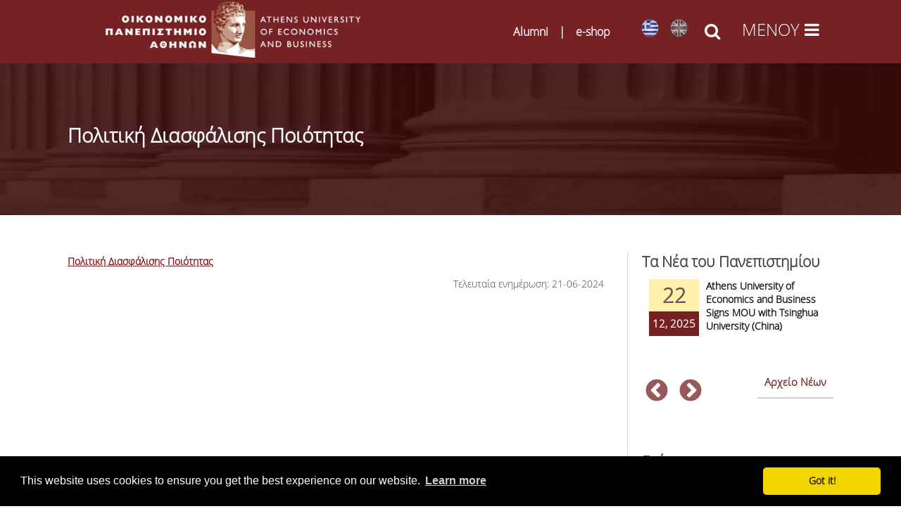

--- FILE ---
content_type: text/html; charset=utf-8
request_url: https://www.aueb.gr/el/content/politiki-diasfalisis-poiotitas
body_size: 25028
content:

<!DOCTYPE html>
<html lang="el" dir="ltr"
  xmlns:fb="http://ogp.me/ns/fb#"
  xmlns:og="http://ogp.me/ns#">
<head>
<!-- Google Tag Manager -->
<script>(function(w,d,s,l,i){w[l]=w[l]||[];w[l].push({'gtm.start':
new Date().getTime(),event:'gtm.js'});var f=d.getElementsByTagName(s)[0],
j=d.createElement(s),dl=l!='dataLayer'?'&l='+l:'';j.async=true;j.src=
'https://www.googletagmanager.com/gtm.js?id='+i+dl;f.parentNode.insertBefore(j,f);
})(window,document,'script','dataLayer','GTM-NG594K3');</script>
<!-- End Google Tag Manager -->

<meta name="description" content="Οικονομικό Πανεπιστήμιο Αθηνών | Athens University of Economics and Business">
<meta name="keywords" content="Οικονομικό Πανεπιστήμιο Αθηνών, Σχολή Οικονομικών Επιστημών, Σχολή Διοίκησης και Οικονομίας, Σχολή Επιστημών και Τεχνολογίας Πληροφορίας,Athens University of Economics and Business, School of Economic Sciences, School of Business, School of Information Sciences and Technologies ">
<meta http-equiv="Content-Type" content="text/html; charset=utf-8" />
<meta name="viewport" content="width=device-width, initial-scale=1, maximum-scale=10" />
<link rel="shortcut icon" href="https://www.aueb.gr/sites/default/files/hermis.png" type="image/png" />
<meta name="facebook-domain-verification" content="rwe3cazxdt2wpc066xvv7tu8lk5jom" />
<meta name="description" content="Πολιτική Διασφάλισης Ποιότητας" />
<meta name="generator" content="Drupal 7 (https://www.drupal.org)" />
<link rel="image_src" href="https://www.aueb.gr/press/logos/1_AUEB-pantone-LR.jpg" />
<link rel="canonical" href="https://www.aueb.gr/el/content/politiki-diasfalisis-poiotitas" />
<link rel="shortlink" href="https://www.aueb.gr/el/node/18760" />
<meta property="og:site_name" content="Οικονομικό Πανεπιστήμιο Αθηνών" />
<meta property="og:type" content="article" />
<meta property="og:url" content="https://www.aueb.gr/el/content/politiki-diasfalisis-poiotitas" />
<meta property="og:title" content="Πολιτική Διασφάλισης Ποιότητας" />
<meta name="twitter:card" content="summary" />
<meta name="twitter:url" content="https://www.aueb.gr/el/content/politiki-diasfalisis-poiotitas" />
<meta name="twitter:title" content="Πολιτική Διασφάλισης Ποιότητας" />
<link type="text/css" rel="stylesheet" href="https://www.aueb.gr/sites/default/files/css/css_xE-rWrJf-fncB6ztZfd2huxqgxu4WO-qwma6Xer30m4.css" media="all" />
<link type="text/css" rel="stylesheet" href="https://www.aueb.gr/sites/default/files/css/css_U9OEGHSNSkdhP0tfmpoXwMBcsJiXPBokRcguUvo_aSQ.css" media="all" />
<link type="text/css" rel="stylesheet" href="https://www.aueb.gr/sites/default/files/css/css_6xNx_xQSXKBEi6FvzKVnBpsbkPHn-fDzTclhfWSSq7A.css" media="all" />
<link type="text/css" rel="stylesheet" href="https://www.aueb.gr/sites/default/files/css/css_42HnLw73dK-qurQIbLDATpXMNpLE6hiBnaXwvbTjudA.css" media="all" />
<link type="text/css" rel="stylesheet" href="https://cdnjs.cloudflare.com/ajax/libs/font-awesome/4.4.0/css/font-awesome.min.css" media="all" />
<link type="text/css" rel="stylesheet" href="https://www.aueb.gr/sites/default/files/css/css_L3iykbSgzUwRih8jNLzgHOlqTwXaQEvw3nmmfFKJHNc.css" media="all" />
<link type="text/css" rel="stylesheet" href="https://www.aueb.gr/sites/default/files/css/css_9ioCJ1vWWhHogP2UNw0tpqQVqjcGre5p6RAyBO-Zr_E.css" media="all" />
<link type="text/css" rel="stylesheet" href="https://www.aueb.gr/sites/default/files/css/css_x5owOZaCGw7XRtLVRnem8PRmeEJ4xltGCfEi2NvVmoA.css" media="all" />
<title>Πολιτική Διασφάλισης Ποιότητας | Οικονομικό Πανεπιστήμιο Αθηνών</title>

<link rel="shortcut icon" href="/sites/default/files/hermis.png" type="image/png">
<!--[if lt IE 9]><script src="/sites/all/themes/venture_theme/js/html5.js"></script><![endif]-->
</head>

<body id="unique" class="html not-front not-logged-in one-sidebar sidebar-first page-node page-node- page-node-18760 node-type-page i18n-el">
    <!-- Google Tag Manager (noscript) -->
<noscript><iframe src="https://www.googletagmanager.com/ns.html?id=GTM-NG594K3"
		height="0" width="0" style="display:none;visibility:hidden"></iframe></noscript>
<!-- End Google Tag Manager (noscript) -->

<div class="headers" style="background: #762124;">
	<div id="top_header" class="clr">
		 <a href="https://www.aueb.gr"> 			 <img class="logo_img" alt="Οικονομικό Πανεπιστήμιο Αθηνών" src="https://www.aueb.gr/newopa/icons/menu/logo_opa.png"></a>
				<div id="site-logo" class="clr">
				</div>
				<style>
					.lgopa {
						display: flex;
						align-items: center;
						gap: 0.5rem;
						white-space: nowrap;
						font-size: 1rem;
						color: white;
						white-space: nowrap; 
					}

					.lgopa a {
						text-decoration: none;
						color: white;
					}

					.separator {
						font-weight: bold;
						color: white;
					}

					@media (max-width: 768px) {
						.lgopa {
							font-size: 0.65rem;
						}
					}
				</style>
				<div>
					<h3 class="lgopa">
						<a href="https://alumni.aueb.gr/">Alumni</a>
						<span class="separator">|</span>
						<a href="https://www.shop.aueb.gr/">e-shop</a>
					</h3>
				</div>
				<div>
					<ul class="language-switcher-locale-url"><li class="el first active"><a href="/el/content/politiki-diasfalisis-poiotitas" class="language-link active" xml:lang="el" title="Πολιτική Διασφάλισης Ποιότητας"><img class="language-icon" src="https://www.aueb.gr/sites/default/files/langicons/el.png" width="25" height="26" alt="Ελληνικά" title="Ελληνικά" /></a></li>
<li class="en last"><a href="/en/content/modip-en" class="language-link" xml:lang="en" title="Quality Assurance"><img class="language-icon" src="https://www.aueb.gr/sites/default/files/langicons/en.png" width="25" height="26" alt="English" title="English" /></a></li>
</ul>					<em class="search_icon fa fa-search" onclick="searchtoggle(this)" onkeypress="searchtoggle(this)" tabindex="0"></em>
				</div>
				 <div class="menu_icon"><em class="fa grm fa-bars" onclick="menutoggle(this)" onkeypress="menutoggle(this)" tabindex="0"></em></div> 					</div>
</div>
<section class="contents">
	<header id="header" class="site-header clr container">
		<div id="sidr-close"><a href="#sidr-close" title="close menu" class="toggle-sidr-close"></a></div>
	</header>

		<div class="pagetitle"></div>
	<div id="main" class="site-main container clr">
				<div id="primary" class="content-area clr">
			<section id="content" role="main" class="site-content left-content clr">
																<div id="content-wrap">
																<h1 class="page-title fittext" max-font-size="50">Πολιτική Διασφάλισης Ποιότητας</h1>																				<ul class="action-links"></ul>					<div class="region region-content">
  <div id="block-system-main" class="block block-system">

      
  <div class="content">
                        
      <div class="content">
    <div class="field field-name-body field-type-text-with-summary field-label-hidden"><div class="field-items"><div class="field-item even"><p><u><strong><a href="/sites/default/files/aueb/E1.2_%CE%A0%CE%BF%CE%BB%CE%B9%CF%84%CE%B9%CE%BA%CE%AE_%CE%A0%CE%BF%CE%B9%CF%8C%CF%84%CE%B7%CF%84%CE%B1%CF%82_%CE%9F%CE%A0%CE%91.pdf"><span style="color:#800000;">Πολιτική Διασφάλισης Ποιότητας</span></a></strong></u></p>
</div></div></div>  </div>
      <footer>
      	 	 
<p class='updatestamp'>Τελευταία ενημέρωση: 21-06-2024</p> 
	  

	  
    </footer>
 

  </div>
  
</div> <!-- /.block --></div>
 <!-- /.region -->
				</div>
			</section>
			<section>
									<aside id="secondary" class="sidebar-container" role="complementary">

						<div class="region region-sidebar-first">
  <div id="block-views-news-front-page-slider-block-1" class="block block-views newside">

        <h2 ><span>Τα Νέα του Πανεπιστημίου</span></h2>
    
  <div class="content">
    <div class="view view-news-front-page-slider view-id-news_front_page_slider view-display-id-block_1 basicfrontnews view-dom-id-1f229a2882e7c805983ab4ed73391681">
        
  
  
      <div class="view-content">
            <div class="slick slick--view--news-front-page-slider slick--view--news-front-page-slider--block-1 slick--skin--classic slick--optionset--clone-of-default slick--slider slick--float slick--ondemand" id="slick-views-news-front-page-slider-1">
      <div id="slick-views-news-front-page-slider-1-slider" class="slick__slider" data-slick="{&quot;focusOnSelect&quot;:true,&quot;cssEase&quot;:&quot;cubic-bezier(0.550, 0.085, 0.680, 0.530)&quot;,&quot;waitForAnimate&quot;:false,&quot;responsive&quot;:[{&quot;breakpoint&quot;:1020,&quot;settings&quot;:&quot;unslick&quot;}]}">
  
          <div class="slick__slide slide slide--0">      <div class="slide__content">              
  <div class="views-field views-field-nothing">        <span class="field-content prgdate"><div class="aday">22</div>
<div class="amonthyear sidenews">12, 2025</div></span>  </div>  
  <div class="views-field views-field-field-summary">        <div class="field-content"><a href="/el/node/30820">Athens University of Economics and Business Signs MOU with Tsinghua University (China)
</a></div>  </div>            
                </div>  </div>          <div class="slick__slide slide slide--1">      <div class="slide__content">              
  <div class="views-field views-field-nothing">        <span class="field-content prgdate"><div class="aday">04</div>
<div class="amonthyear sidenews">12, 2025</div></span>  </div>  
  <div class="views-field views-field-field-summary">        <div class="field-content"><a href="/el/node/30767">MSc in Business Economics with Analytics Hosts EIB Group Lectures, 8 &amp; 15 December 2025 | Athens University of Economics and Business&nbsp;
</a></div>  </div>            
                </div>  </div>          <div class="slick__slide slide slide--2">      <div class="slide__content">              
  <div class="views-field views-field-nothing">        <span class="field-content prgdate"><div class="aday">19</div>
<div class="amonthyear sidenews">11, 2025</div></span>  </div>  
  <div class="views-field views-field-field-summary">        <div class="field-content"><a href="/el/node/30720">Hasselt University Summer School 2026: AI-Driven Data Analytics for Policy-Analysis

&nbsp;
</a></div>  </div>            
                </div>  </div>          <div class="slick__slide slide slide--3">      <div class="slide__content">              
  <div class="views-field views-field-nothing">        <span class="field-content prgdate"><div class="aday">13</div>
<div class="amonthyear sidenews">11, 2025</div></span>  </div>  
  <div class="views-field views-field-field-summary">        <div class="field-content"><a href="/el/node/30701">Lecture Series: “Science &amp; Society in Dialogue for a Sustainable Future”
</a></div>  </div>            
                </div>  </div>          <div class="slick__slide slide slide--4">      <div class="slide__content">              
  <div class="views-field views-field-nothing">        <span class="field-content prgdate"><div class="aday">31</div>
<div class="amonthyear sidenews">10, 2025</div></span>  </div>  
  <div class="views-field views-field-field-summary">        <div class="field-content"><a href="/el/node/30632">OECD Internship Programme -&nbsp;Webinar for AUEB students
</a></div>  </div>            
                </div>  </div>          <div class="slick__slide slide slide--5">      <div class="slide__content">              
  <div class="views-field views-field-nothing">        <span class="field-content prgdate"><div class="aday">30</div>
<div class="amonthyear sidenews">10, 2025</div></span>  </div>  
  <div class="views-field views-field-field-summary">        <div class="field-content"><a href="/el/node/30610">Digital Humanities and Arts - ATRIUM Transnational Access Training Visits at Organizations across Europe
</a></div>  </div>            
                </div>  </div>    
      </div>
    <nav class="slick__arrow">
      <button type="button" data-role="none" class="slick-prev" aria-label="previous">Previous</button>            <button type="button" data-role="none" class="slick-next" aria-label="next">Next</button>    </nav>
  </div>
      </div>
  
  
  
  
      <div class="view-footer">
      <p><a href="/el/../../news-archive" style="position:relative; padding:10px; padding-top:0px; float:right; font-size: 15px;">Αρχείο Νέων</a></p>
    </div>
  
  
</div>  </div>
  
</div> <!-- /.block --><div id="block-views-news-epikaira-block-2" class="block block-views">

        <h2 ><span>Επίκαιρα</span></h2>
    
  <div class="content">
    <div class="view view-news-epikaira view-id-news_epikaira view-display-id-block_2 newside newside2 view-dom-id-cd42803bdec2b03b609719e9930d40c5">
        
  
  
      <div class="view-content">
            <div class="slick slick--view--news-epikaira slick--view--news-epikaira--block-2 slick--skin--classic slick--optionset--clone-of-clone-of-default slick--slider slick--float slick--ondemand" id="slick-views-news-epikaira-2">
      <div id="slick-views-news-epikaira-2-slider" class="slick__slider" data-slick="{&quot;focusOnSelect&quot;:true,&quot;rows&quot;:3,&quot;cssEase&quot;:&quot;cubic-bezier(0.550, 0.085, 0.680, 0.530)&quot;,&quot;waitForAnimate&quot;:false,&quot;responsive&quot;:[{&quot;breakpoint&quot;:520,&quot;settings&quot;:&quot;unslick&quot;},{&quot;breakpoint&quot;:870,&quot;settings&quot;:&quot;unslick&quot;}]}">
  
          <div class="slick__slide slide slide--0">      <div class="slide__content">              
  <div class="views-field views-field-created">        <span class="field-content">22-01-2026</span>  </div>  
  <div class="views-field views-field-title">        <span class="field-content"><a href="https://www.aueb.gr/el/content/programma-exetastikis-heimerinoy-examinoy-akad-etoys-2025-2026" target="_blank">Πρόγραμμα Εξεταστικής Χειμερινού Εξαμήνου ακαδ. έτους 2025-2026</a></span>  </div>            
                </div>  </div>          <div class="slick__slide slide slide--1">      <div class="slide__content">              
  <div class="views-field views-field-created">        <span class="field-content">19-01-2026</span>  </div>  
  <div class="views-field views-field-title">        <span class="field-content"><a href="https://www.aueb.gr/el/content/akadimaiko-imerologio-2025-2026" target="_blank">Ακαδημαϊκό Ημερολόγιο 2025-2026</a></span>  </div>            
                </div>  </div>          <div class="slick__slide slide slide--2">      <div class="slide__content">              
  <div class="views-field views-field-created">        <span class="field-content">10-12-2025</span>  </div>  
  <div class="views-field views-field-title">        <span class="field-content"><a href="https://lesxi.aueb.gr/el/node/929" target="_blank">Έναρξη αθλητικών δραστηριοτήτων ακαδημαϊκού έτους 2025-2026</a></span>  </div>            
                </div>  </div>    
      </div>
    <nav class="slick__arrow">
      <button type="button" data-role="none" class="slick-prev" aria-label="previous">Previous</button>            <button type="button" data-role="none" class="slick-next" aria-label="next">Next</button>    </nav>
  </div>
      </div>
  
  
  
  
      <div class="view-footer">
      <div id="block-views-news-epikaira-block-4" class="block block-views">

      
  <div class="content">
    <div class="view view-news-epikaira view-id-news_epikaira view-display-id-block_4 newside newside2 view-dom-id-686125f197e2cef8702cd050c83e8434">
        
  
  
      <div class="view-content">
            <div class="slick slick--view--news-epikaira slick--view--news-epikaira--block-4 slick--skin--classic slick--optionset--clone-of-clone-of-default unslick" id="slick-views-news-epikaira-3">
  
                              
  <div class="views-field views-field-created">        <span class="field-content">19-11-2025</span>  </div>  
  <div class="views-field views-field-title">        <span class="field-content"><a href="https://www.aueb.gr/el/content/themata-anotatis-diarkeias-foitisis" target="_blank">Θέματα ανώτατης διάρκειας φοίτησης</a></span>  </div>            
                      
  </div>
      </div>
  
  
  
  
  
  
</div>  </div>
  
</div> <!-- /.block --><p><a href="/el/../../newsreel" style="position:relative;  text-align:center; padding: 10px;border:none!important; top:20px; border-bottom: 2px solid #d2d2d2!important;" class="archivebottom">Αρχείο Επίκαιρων</a></p>
    </div>
  
  
</div>  </div>
  
</div> <!-- /.block --><div id="block-block-13" class="block block-block">

      
  <div class="content">
    <p><a href="/el/../content/%CE%B5%CF%86%CE%B7%CE%BC%CE%B5%CF%81%CE%AF%CE%B4%CE%B1-%C2%AB%CE%BF%CF%80%CE%B1-news%C2%BB" target="_blank" title="Κατεβάστε ηλεκτρονικά έντυπα του ΟΠΑ"><img alt="Κατεβάστε όλα τα ηλεκτρονικά έντυπα του ΟΠΑ" src="/sites/default/files/b3.JPG" style="height:95px; margin:10px; width:217px" /> </a></p>
  </div>
  
</div> <!-- /.block --></div>
 <!-- /.region -->
					</aside>
						</div>
	</div>


	<div id="content6" class="span_1_of_1 col col-1span_1_of_1 col col-1">

		<div id="content6_main">
			<div class="clr container">
				</div>
		</div>

	</div>


	<div id="footer-wrap" class="site-footer clr span_1_of_1 col col-1span_1_of_1 col col-1">
		<div class="clr container">
			<div class="region region-footer-after">
  <div id="block-block-3" class="block block-block">

      
  <div class="content">
    <hr />
<div class="span_1_of_4  col col-1 footer-block confooter ">
<h2>Επικοινωνία</h2>
<!--<img alt="Διεύθυνση" src="/sites/default/files/mark.png" style="float:left; height:26px; margin:15px; width:28px" />--><div class="foot1">
<p><i class="fa fa-map-marker" style="float:left; height:26px; margin:15px; width:28px; font-size: 20px;"> </i>Πατησίων 76<br />
ΤΚ 104 34 Αθήνα<br /><a href="/el/content/egkatastaseis">Χάρτης πρόσβασης</a></p>
</div>
<div class="foot2">
<div> </div>
<p><i class="fa fa-phone" style="float:left; height:25px; margin:10px 15px; width:28px; font-size: 20px;"> </i><a href="/el/contactsopa" target="_blank">Τηλεφωνικός κατάλογος υπηρεσιών/προσωπικού</a></p>
<div> </div>
<p><i class="fa fa-at" style="background:none; float:left; height:26px; margin-left:15px; margin-right:15px; width:28px; font-size: 20px;"> </i><span style="font-size:12px;"><a href="mailto:diekp@aueb.gr"><span style="line-height:1.6">Εκπαίδευση: diekp@aueb.gr</span></a></span></p>
<p><span style="font-size:12px;"><i class="fa fa-at" style="background:none; float:left; height:26px; margin-left:15px; margin-right:15px; width:28px; font-size: 20px;"> </i><a href="mailto:protocol@aueb.gr"><span style="line-height:1.6">Διοικητικές Υπηρεσίες: protocol@aueb.gr</span></a></span></p>
<p><span style="font-size:12px;"><i class="fa fa-at" style="background:none; float:left; height:26px; margin-left:15px; margin-right:15px; width:28px; font-size: 20px;"> </i><a href="mailto:secretariat@diaviou.aueb.gr"><span style="line-height:1.6">Κέντρο Επιμόρφωσης και Δια Βίου Μάθησης (ΚΕΔΙΒΙΜ) ΟΠΑ: secretariat@diaviou.aueb.gr </span></a></span></p>
<p><span style="font-size:12px;"><i class="fa fa-at" style="background:none; float:left; height:26px; margin-left:15px; margin-right:15px; width:28px; font-size: 20px;"> </i><a href="mailto:info@rc.aueb.gr"><span style="line-height:1.6">Ειδικός Λογαριασμός Κονδυλίων Έρευνας: info@rc.aueb.gr</span></a></span></p>
<p><span style="font-size:12px;"><i class="fa fa-at" style="background:none; float:left; height:26px; margin-left:15px; margin-right:15px; width:28px; font-size: 20px;"> </i><a href="mailto:webmaster@aueb.gr"><span style="line-height:1.6">Ιστοσελίδα: webmaster@aueb.gr</span></a></span></p>
<p><span style="font-size:12px;"><i class="fa fa-at" style="background:none; float:left; height:26px; margin-left:15px; margin-right:15px; width:28px; font-size: 20px;"> </i><a href="mailto:support@aueb.gr"><span style="line-height:1.6">Ηλεκτρονικές Υπηρεσίες: support@aueb.gr</span></a></span></p>
</div>
</div>
<div class="span_1_of_4 col col-3 footer-block  sitefooter">
<h2>Sitemap</h2>
<ul>
<li><a href="/el/sitemap" target="_blank">Χάρτης Ιστότοπου </a></li>
</ul>
</div>
<div class="span_1_of_4 col col-4 footer-block socfooter">
<h2>CONNECT WITH US</h2>
<style type="text/css">
<!--/*--><![CDATA[/* ><!--*/

<!--/*--><![CDATA[/* ><!--*/
.tsoc i.fa {
height: 31px;
width: 32px;
color:white;
font-size:24px;
background:none;
}

.tsoc li{
position:relative;
display:inline;
position:relative;
top:-10px;
float:left;
z-index:9999999;
}
.tsoc i.fa:hover{
color:#b6b6b6!important;
}

.vb-master .video-bg-intro {
    position: absolute;
    top: 0;
    left: 0;
    width: 100%;
    height: 100%;
    padding: 6.6% 15%;
    z-index: 1;
}


.video-bg-intro {
  height: 300px;
  width: 500px;
  max-width: 100%;
}

/*--><!]]]]><![CDATA[>*/

/*--><!]]>*/
</style><ul class="hsoc" style="position:relative; padding-left:0px;margin:0px; top:10px;z-index:99999">
<li><a aria-label="Linkedin link" href="https://www.linkedin.com/school/athens-university-of-economics-and-business/" name="Linkedin link" target="_blank" title="Linkedin" id="Linkedin link"><i aria-hidden="true" class="fa fa-linkedin"> </i></a></li>
<li><a aria-label="Twitter link" href="https://twitter.com/aueb" name="Twitter link" target="_blank" title="Twitter" id="Twitter link"><i aria-hidden="true" class="fa fa-twitter"> </i></a></li>
<li><a aria-label="Youtube link" href="https://www.youtube.com/channel/UCPncunqp3bMuAHHeCikhalg?Sub_confirmation=1" name="Youtube link" target="_blank" title="Youtube" id="Youtube link"><i aria-hidden="true" class="fa fa-youtube-play"> </i></a></li>
<li><a aria-label="Facebook link" href="http://www.facebook.com/auebgreece" name="Facebook link" target="_blank" title="Facebook" id="Facebook link"><i aria-hidden="true" class="fa fa-facebook"> </i></a></li>
<li><a aria-label="Instagram link" href="https://www.instagram.com/aueb.gr/" name="Instagram link" target="_blank" title="Instagram" id="Instagram link"><i aria-hidden="true" class="fa fa-instagram"> </i></a></li>
<li><a aria-label="RSS link" href="/en/node/2997" name="RSS link" target="_blank" title="RSS" id="RSS link"><i aria-hidden="true" class="fa fa-rss"> </i></a></li>
<li><a aria-label="Viber link" href="https://invite.viber.com/?g2=AQBRQfHKQUilwFA7qHwZK8JZ9hdQ1vcb4zw5naFZl4MtVoFlPUg4WYyxeJzQWqgm" name="Viber link" target="_blank" title="Viber" id="Viber link"><img alt="" src="/sites/default/files/aueb/small_viberimage.png" style="height: 29px; width: 29px;" /></a></li>
</ul>
<p> </p>
<p> </p>
<p>          <a href="https://www.myauebapp.gr/"><img alt="" src="/sites/default/files/myAUEBbutton.jpg" style="width: 80px; height: 80px;" /></a></p>
<p><a href="https://studyingreece.edu.gr/" target="_blank"><img alt="" src="/sites/default/files/SiG%20logo%202.jpeg" style="width: 150px; height: auto;" /></a></p>
<p><a href="/el/misp" target="_blank"><img alt="" src="/sites/default/files/isotimiProsvasi_V3.jpg" style="width: 150px; height: auto;" /></a></p>
<!-- <ul class="hsoc" style="position:relative; padding-left:0px;margin:0px; top:10px;z-index:99999"><li>
			<a aria-label="Linkedin link" title = "Linkedin" name="Linkedin link" href="https://www.linkedin.com/school/athens-university-of-economics-and-business/" target="_blank"><i aria-hidden="true" class="fa fa-linkedin">&nbsp;</i></a></li>
<li>
			<a aria-label="Twitter link" title = "Twitter" name="Twitter link" href="https://twitter.com/aueb" target="_blank"><i aria-hidden="true" class="fa fa-twitter">&nbsp;</i></a></li>
<li>
			<a aria-label="Youtube link" title = "Youtube" name="Youtube link" href="https://www.youtube.com/channel/UCPncunqp3bMuAHHeCikhalg?Sub_confirmation=1" target="_blank"><i aria-hidden="true" class="fa fa-youtube-play">&nbsp;</i></a></li>
<li>
			<a aria-label="Facebook link" title = "Facebook" name="Facebook link" href="http://www.facebook.com/auebgreece" target="_blank"><i aria-hidden="true" class="fa fa-facebook">&nbsp;</i></a></li>
<li>
			<a aria-label="Instagram link" title = "Instagram" name="Instagram link" href="https://www.instagram.com/aueb.gr/" target="_blank"><i aria-hidden="true" class="fa fa-instagram">&nbsp;</i></a></li>
<li>
			<a aria-label="RSS link" title = "RSS" name="RSS link" href="/en/node/2997" target="_blank"><i aria-hidden="true" class="fa fa-rss">&nbsp;</i></a></li>
</ul>
<p>--></div>
<div class="span_1_of_4 col col-2 footer-block sitefooter rtecenter">
<iframe allow="accelerometer; clipboard-write; encrypted-media; gyroscope; picture-in-picture" allowfullscreen="" class="video-bg-intro" frameborder="0" heigth="380px" mozallowfullscreen="" scrolling="no" src="https://view.vitrinabox.com/2N2YVd3padVZKQj7CmHe0n" webkitallowfullscreen="" width="500px"></iframe></div>
  </div>
  
</div> <!-- /.block --></div>
 <!-- /.region -->
			<div class="bottomlogo" style="position:relative;">

				

					<div class="containercols">
						<div class="colona">
							<p class="rteleft" style="left:0px; border-bottom: 1px solid white;">
								> <a href="/el/content/dilosi-prosvasimotitas" style="font-weight:normal;">Δήλωση Προσβασιμότητας Ιστοτόπων</a><br />
								> <a href="/el/content/prostasia-prosopikon-dedomenon" style="font-weight:normal;">Προστασία Προσωπικών Δεδομένων</a><br />
								> <a href="/el/complaints-form" style="font-weight:normal;">Φόρμα Yποβολής Παραπόνων και Ενστάσεων Φοιτητών/Φοιτητριών</a><br />
								> <a href="https://helpdesk.aueb.gr/rt/SelfService/Create.html?Queue=12" style="font-weight:normal;">Σύστημα δήλωσης βλαβών στους χώρους του ΟΠΑ</a>
							</p>
						</div>
						<div class="colona">
							<p><a href="/el"><img src="/hermis_logo.jpg" alt="Οικονομικό Πανεπιστήμιο Αθηνών"></a></p>
						</div>
						<div class="colona">
							<p class="rteright" style="right:0px; border-bottom: 1px solid white;">© Copyright 1996 - 2026 | Athens University of Economics and Business</p>
						</div>
					</div>




				






			</div>
		</div>
	

	<footer id="copyright-wrap" class="clear">
	</footer>
	</div>
</section>
<section class="menuovr clr">
			<div class="span_1_of_1 col col-1">
			<div class="region region-footer">
  <div id="block-block-135" class="block block-block overlaymenu">

      
  <div class="content">
    <style type="text/css">
<!--/*--><![CDATA[/* ><!--*/

<!--/*--><![CDATA[/* ><!--*/
.col-container1 {
    display: -webkit-flex;
	display: -moz-flex;
	display: -ms-flex;
	display: flex;
    width: 100%;
}
.headers{
    height:90px;
}
a.langel:focus {
    text-decoration: underline!important;
}
a.langen:focus {
    text-decoration: underline!important;
}
.quicklinks li a:focus {
    text-decoration: underline!important;
}
.side-inner a:hover,.side-inner i:hover{
    color:#ce7474!important;
}
.side-inner a:focus,.side-inner i:focus{
    color:#ce7474!important;
}
.side-inner a:focus,.side-inner i:focus-within{
    color:#ce7474!important;
}
.menu_icon:hover{
    cursor:pointer!important;
}
.menu_icon:focus{
    cursor:pointer!important;
}
.rig-text span{
    border-top:1px solid white;
}

.search_icon:hover{
    cursor:pointer!important;
}
.search_icon:focus{
    cursor:pointer!important;
}

.ekpaideusi,.ereuna, .faculty,.foitites,.services,.anak{
    display:none;
}
.col-container1 h3{
   color: white!important;
   line-height: 1em;
   margin: 15px 0;
   margin-top: 0px;
   position: relative;
}
.col-container1 ul li{
   color:white;
}
.col1 {
   height:90vh;
   color: white;
   position: fixed;
}
.theme-default .nivo-caption{
   font-family: 'sans'!important;
}
.menu-area{
   background: #212121;
}
.menu-sidebar{
    background-image: url(https://www.aueb.gr/newopa/icons/menu/0035a.jpg);
    background-repeat: no-repeat;
  }
.hsoc li {
    position: relative;
    display: inline;
    position: relative;
    top: -10px;
    float: left;
    z-index:9999999;
}
.hsoc i.fa {
    height: 31px;
    width: 32px;
    color: white!important;
    font-size: 24px!important;
}

.fa {
    display: inline-block;
    font: normal normal normal 14px/1 FontAwesome;
    font-size: inherit;
    text-rendering: auto;
    -webkit-font-smoothing: antialiased;
    -moz-osx-font-smoothing: grayscale;
}


.hsoc i.fa:hover{
color:#b6b6b6!important;
}
.quicklinks{
    position:relative;
    margin: 10px auto;
    clear:both;
    display:block;
    padding:20px 40px;
}

.quicklinks li a{
	font-size:1.1em!important;
	line-height:25px;
	text-decoration:none!important;
	color:white;
}
.menu-l1{
	padding:20px;
	list-style-type: none!important;
	display:inherit;
	position:relative;
	float:left;
    top: 70px;
	left:30px;
	width:92%;
	height:600px;
	overflow:auto;
}
.menu-l1 l1{
	display:block;
	width:100%;
	position:relative;
	padding-top:10px;
	padding-bottom:10px;
}
.menu-l1 li span{
    font-size: 1.35em;
    line-height: 2.5em;
	display:block;
	text-decoration:none!important;
	color:#707070;
	font-weight:bold;
	cursor:pointer;
}
.menu-l1 li span:hover{
	color:white;
}
.menu-l1 li span:focus{
	color:white;
}

.menu-l1 li a{
    font-size: 1.35em;
    line-height: 2.5em;
	display:block;
	text-decoration:none!important;
	color:#707070;
	font-weight:bold;
}
.menu-l1 li a:hover{
	color:white;
}
.menu-l1 li a:focus{
	color:white;
}

.menu-l1{
	position:relative;
    margin: 0 auto;
    padding:10px;
}
.menu-l2{
	list-style-type: none!important;
	display:inherit;
	position:relative;
    padding: 0px;
    -webkit-margin-before: 0em;
    -webkit-margin-after: 0em;
    -webkit-margin-start: 0px;
    -webkit-margin-end: 0px;
    -webkit-padding-start: 0px;
}
.menu-l2 li{
	display:block;
	width:100%;
	padding-bottom:10px;
	position:relative;
}
.menu-l2 li a{
    font-size:1.15em!important;
    line-height:25px;
    text-decoration:none!important;
    color:#acacac;
    font-weight:lighter!important;
}
.menu-l2 li a:hover{
    color:white;
    text-decoration: underline!important;
}
.menu-l2 li a:focus{
    color:white;
    text-decoration: underline!important;
}
.menu-l2 h3 a{
	color:#fff;
	text-decoration:none!important;
	font-weight:600!important;
	font-size:0.98em!important;
}
.menu-l2 h3{
	color:#fff;
	text-decoration:none!important;
	font-weight:600!important;
}
.section {
  display: inline-block;
  margin: 0.25rem;
  padding:0 1.2rem;
  width: 96%;
}
.subm{
	position:absolute;
	left:25%; 
	top:0px; 
	width:44em;   
	-webkit-column-count: 2; /* Chrome, Safari, Opera */
	-moz-column-count: 2; /* Firefox */
	column-count: 2;
	-webkit-column-gap: 10px; /* Chrome, Safari, Opera */
	-moz-column-gap: 10px; /* Firefox */
	column-gap: 10px;
	list-style-type:none;
}
.subm ul{
	-webkit-column-break-inside: avoid; /* Chrome, Safari, Opera */
    page-break-inside: avoid; /* Firefox */
    break-inside: avoid; /* IE 10+ */
}

@media screen and (min-width: 2601px) {
	.subm{
		width:80em; 
	}
	#rig{
		max-width: 2280px;
	}
}

@media screen and (min-width: 1900px) and (max-width: 2600px) {
	.subm{
		width:57em!important;
	}
	#rig{
		max-width: 1480px;
	}
	.menu-l1 li a {
		font-size: 1.6em;
	}
	.menu-l1 li span {
		font-size: 1.6em;
	}
}

@media screen and (max-width: 1560px) and (min-width: 1899px) {
	.subm{
		width:65em; 
	}
	#rig{
		max-width: 1280px;
	}
}

@media screen and (min-width: 1400px) {
	.announcements .views-field-field-summary{
		width:60%!important;
	}
}

@media screen and (max-width: 1200px) {
	.language-switcher-locale-url{
		display:none;
	}
	.search_bar1{
		width:100%!important;
	}
	.subm{
		position: relative;
		left: 0%;
		top: 0px;
		-webkit-column-count: 1; 
		-moz-column-count: 1;
		column-count: 1; 
		-webkit-column-gap: 0px;
		-moz-column-gap: 0px;
		column-gap: 0px;
		list-style-type: none;
		margin: 0 -9999rem;
		padding: 0.20rem 9999rem;
	}
	.menu-sidebar{
		display:none;
	}
	.menu-area{
		width:97%!important;
		padding:20px;
	}
	.col1 {
		position:relative;
		width:100%!important;
	}
	.menuovr {
		background: #212121;
		height: 100%;
	}
	.swnav{
		display:block!important;
	}
	.menu-sidebar{
		width:100%!important;
		padding:20px;
	}
	.subm{
		position: relative;
		border-top:1px solid #acacac;
		left: 0%;
		top: 0px;
		width: 100%!important;
		-webkit-column-count: 1; 
		-moz-column-count: 1;
		column-count: 1; 
		-webkit-column-gap: 0px;
		-moz-column-gap: 0px;
		column-gap: 0px;
		list-style-type: none;
		margin: 0 -9999rem;
		padding: 0rem 9999rem;
	}
	.menu-sidebar{
		display:none;
	}
	.menu-area{
		height:100%;
	}
	.col1 {
		position:relative;
	}
	.menu-l1{
		display:block;
		width:100%!important;
		height:auto!important;
		left:-8px!important;
		top:0px!important;
		padding:0px!important;
		margin:0px!important;
		float:none;
		overflow:hidden!important;
	}
	.panepistimio{
		display:none;
	}
	.menu-l1 li{
		border-bottom:1px solid #acacac;
		padding:10px 8px;
	}
	.menu-l1 li ul li{
		border-bottom:none;
		padding:0px;
	}
	.menu-l1 li:last-child{
		border-bottom:none;
	}
	.menu-l1 li span{pointer-events: all; border-bottom:none;}
	.menu-l1 li span:before{
		content: "\f078";
		font: normal normal normal 14px/1 FontAwesome;
		color:#acacac;
		position:absolute;
		right:0px;
		line-height:30px;
		pointer-events: all;
	}
	.menu-l1 li a{pointer-events: all; border-bottom:none;}
	.menu-l1 li a:before{
		content: "\f078";
		font: normal normal normal 14px/1 FontAwesome;
		color:#acacac;
		position:absolute;
		right:0px;
		line-height:30px;
		pointer-events: all;
	}
	.mactive{
		border-bottom:none;
	}
	.mactive::before{
		transform: rotate(180deg); /* W3C */
		-webkit-transform: rotate(180deg); /* Safari & Chrome */
		-moz-transform: rotate(180deg); /* Firefox */
		-ms-transform: rotate(180deg); /* Internet Explorer */
		-o-transform: rotate(180deg); /* Opera */
	}
	.menu-l2 li a:before{
		display:none!important;
		pointer-events: none;
	}
	.menu-l1 li a ul li a:before{
		display:none
		pointer-events: none;
	}
	.section{
		padding-left:0px!important;
	}
}

@media screen and (max-height: 780px) {
	.menu-l1{
		height:430px;
	}
	}
	.crl1:hover{
		cursor:pointer;
		border:2px solid #752123!important;
		background:#752123;
	}
	.crl1:focus{
		cursor:pointer;
		border:2px solid #752123!important;
		background:#752123;
	}
	.lf1{
		border:2px solid #752123!important;
		background:#752123!important;
	}
	.crl1{
		position:relative;
		display:inline;
		margin-left:10px;
		float:left;
		top:100%;
		left:40%;
		margin-top:10px;
		width:20px;
		height:20px;
		cursor:pointer;
		/* Safari 3-4, iOS 1-3.2, Android 1.6- */
		-webkit-border-radius: 12px; 
		/* Firefox 1-3.6 */
		-moz-border-radius: 12px; 
		/* Opera 10.5, IE 9, Safari 5, Chrome, Firefox 4, iOS 4, Android 2.1+ */
		border-radius: 20px; 
		border:2px solid #752123!important;
		background:none;
	}
}

@media (max-width: 1288px) and (min-width: 1200px){
	.subm{
		width:41em!important;
		left:24.2%!important;
	}
	.menu-l2 li a{
		font-size:1.1em!important;
	}
	.menu-l2 li h3 a{
		font-size:0.9em!important;
	}

	.side-inner{
		padding:40px!important;
	}
}

@media (max-width: 1199px) and (min-width: 1020px){
	.subm{
		left: 26.2%!important;
		width: 33em!important;
	}
	.announcements .views-field-field-summary{
		width:85%!important;
	}
	.announcements .views-field-field-img {
		float: none!important;
		display: block!important;
		padding: 0;
		text-align: center;
		vertical-align: middle;
		margin: auto;
		line-height: 160px;
	}
	.announcements .views-field-field-img img{
		float: none;
		display: inline;
		line-height: 160px;
		vertical-align: middle;
		height: auto;
	}
	.announcements .views-field-created {
		color: black;
		float: left;
		display: block!important;
		float: none;
		width: 100%;
		position: relative;
		margin-left: 15px;
		margin-top: 25px;
	}
	#block-views-news-epikaira-block-5 .slick-prev{
		left:7%!important;
	}
}

@media (max-width: 1032px) and (min-width: 1020px){
	#block-views-press-block-5 h2{
		top:-60px!important;
	}
}

@media screen and (min-width: 1020px) {
	.mactive1{
		color:white!important;
	}
}

/*--><!]]]]><![CDATA[>*/

/*--><!]]>*/
</style><script src="https://ajax.googleapis.com/ajax/libs/jquery/3.3.1/jquery.min.js"></script><script>
<!--//--><![CDATA[// ><!--

<!--//--><![CDATA[// ><!--

$(document).ready(function(){


$("#pan-id1").keydown(function(event){updown(event.keyCode, ".panepistimio_link", "pan-id2", "next")});
$("#pan-id2").keydown(function(event){updown(event.keyCode, "pan-id1", "pan-id3", "id")});
$("#pan-id3").keydown(function(event){updown(event.keyCode, "pan-id2", "pan-id4", "id")});
$("#pan-id4").keydown(function(event){updown(event.keyCode, "pan-id3", "pan-id5", "id")});
$("#pan-id5").keydown(function(event){updown(event.keyCode, "pan-id4", "pan-id6", "id")});
$("#pan-id6").keydown(function(event){updown(event.keyCode, "pan-id5", "pan-id7", "id")});
$("#pan-id7").keydown(function(event){updown(event.keyCode, "pan-id6", "pan-id71", "id")});
$("#pan-id7").keydown(function(event){updown(event.keyCode, "pan-id6", "pan-id72", "id")});
$("#pan-id71").keydown(function(event){updown(event.keyCode, "pan-id7", "pan-id8", "id")});
$("#pan-id8").keydown(function(event){updown(event.keyCode, "pan-id7", "pan-id9", "id")});
$("#pan-id9").keydown(function(event){updown(event.keyCode, "pan-id8", "pan-id10", "id")});
$("#pan-id10").keydown(function(event){updown(event.keyCode, "pan-id9", "pan-id11", "id")});
$("#pan-id11").keydown(function(event){updown(event.keyCode, "pan-id10", "pan-id12", "id")});
$("#pan-id12").keydown(function(event){updown(event.keyCode, "pan-id11", "pan-id13", "id")});
$("#pan-id13").keydown(function(event){updown(event.keyCode, "pan-id12", "pan-id14", "id")});
$("#pan-id14").keydown(function(event){updown(event.keyCode, "pan-id13", "pan-id15", "id")});
$("#pan-id15").keydown(function(event){updown(event.keyCode, "pan-id14", "pan-id16", "id")});
$("#pan-id16").keydown(function(event){updown(event.keyCode, "pan-id15", "pan-id17", "id")});
$("#pan-id17").keydown(function(event){updown(event.keyCode, "pan-id16", "pan-id18", "id")});
$("#pan-id18").keydown(function(event){updown(event.keyCode, "pan-id17", ".ekpaideusi_link", "previous")});

$("#ekp-id1").keydown(function(event){updown(event.keyCode, ".ekpaideusi_link", "ekp-id2", "next")});
$("#ekp-id2").keydown(function(event){updown(event.keyCode, "ekp-id1", "ekp-id3", "id")});
$("#ekp-id3").keydown(function(event){updown(event.keyCode, "ekp-id2", "ekp-id4", "id")});
$("#ekp-id4").keydown(function(event){updown(event.keyCode, "ekp-id3", "ekp-id5", "id")});
$("#ekp-id5").keydown(function(event){updown(event.keyCode, "ekp-id4", "ekp-id6", "id")});
$("#ekp-id6").keydown(function(event){updown(event.keyCode, "ekp-id5", "ekp-id7", "id")});
$("#ekp-id7").keydown(function(event){updown(event.keyCode, "ekp-id6", "ekp-id8", "id")});
$("#ekp-id8").keydown(function(event){updown(event.keyCode, "ekp-id7", "ekp-id9", "id")});
$("#ekp-id9").keydown(function(event){updown(event.keyCode, "ekp-id8", "ekp-id10", "id")});
$("#ekp-id10").keydown(function(event){updown(event.keyCode, "ekp-id9", "ekp-id11", "id")});
$("#ekp-id11").keydown(function(event){updown(event.keyCode, "ekp-id10", "ekp-id12", "id")});
$("#ekp-id12").keydown(function(event){updown(event.keyCode, "ekp-id11", "ekp-id13", "id")});
$("#ekp-id13").keydown(function(event){updown(event.keyCode, "ekp-id12", "ekp-id14", "id")});
$("#ekp-id14").keydown(function(event){updown(event.keyCode, "ekp-id13", "ekp-id15", "id")});
$("#ekp-id15").keydown(function(event){updown(event.keyCode, "ekp-id14", ".foitites_link", "previous")});

$("#foi-id1").keydown(function(event){updown(event.keyCode, ".foitites_link", "foi-id2", "next")});
$("#foi-id2").keydown(function(event){updown(event.keyCode, "foi-id1", "foi-id3", "id")});
$("#foi-id3").keydown(function(event){updown(event.keyCode, "foi-id2", "foi-id4", "id")});
$("#foi-id4").keydown(function(event){updown(event.keyCode, "foi-id3", "foi-id5", "id")});
$("#foi-id5").keydown(function(event){updown(event.keyCode, "foi-id4", "foi-id6", "id")});
$("#foi-id6").keydown(function(event){updown(event.keyCode, "foi-id5", "foi-id7", "id")});
$("#foi-id7").keydown(function(event){updown(event.keyCode, "foi-id6", "foi-id9", "id")});
//$("#foi-id8").keydown(function(event){updown(event.keyCode, "foi-id7", "foi-id9", "id")});
$("#foi-id9").keydown(function(event){updown(event.keyCode, "foi-id7", "foi-id10", "id")});
$("#foi-id10").keydown(function(event){updown(event.keyCode, "foi-id9", "foi-id11", "id")});
$("#foi-id11").keydown(function(event){updown(event.keyCode, "foi-id10", "foi-id12", "id")});
$("#foi-id12").keydown(function(event){updown(event.keyCode, "foi-id11", "foi-id13", "id")});
$("#foi-id13").keydown(function(event){updown(event.keyCode, "foi-id12", "foi-id14", "id")});
$("#foi-id14").keydown(function(event){updown(event.keyCode, "foi-id13", "foi-id15", "id")});
$("#foi-id15").keydown(function(event){updown(event.keyCode, "foi-id14", "foi-id16", "id")});
$("#foi-id16").keydown(function(event){updown(event.keyCode, "foi-id15", "foi-id17", "id")});
$("#foi-id17").keydown(function(event){updown(event.keyCode, "foi-id16", ".ereuna_link", "previous")});

$("#ere-id1").keydown(function(event){updown(event.keyCode, ".ereuna_link", "ere-id2", "next")});
$("#ere-id2").keydown(function(event){updown(event.keyCode, "ere-id1", "ere-id3", "id")});
$("#ere-id3").keydown(function(event){updown(event.keyCode, "ere-id2", "ere-id4", "id")});
$("#ere-id4").keydown(function(event){updown(event.keyCode, "ere-id3", "ere-id5", "id")});
$("#ere-id5").keydown(function(event){updown(event.keyCode, "ere-id4", "services_link", "previous")});

$("#ser-id1").keydown(function(event){updown(event.keyCode, ".services_link", "ser-id2", "next")});
$("#ser-id2").keydown(function(event){updown(event.keyCode, "ser-id1", "ser-id3", "id")});
$("#ser-id3").keydown(function(event){updown(event.keyCode, "ser-id2", "ser-id4", "id")});
$("#ser-id4").keydown(function(event){updown(event.keyCode, "ser-id3", "ser-id5", "id")});
$("#ser-id5").keydown(function(event){updown(event.keyCode, "ser-id4", "ser-id6", "id")});
$("#ser-id6").keydown(function(event){updown(event.keyCode, "ser-id5", "ser-id7", "id")});
$("#ser-id7").keydown(function(event){updown(event.keyCode, "ser-id6", "ser-id8", "id")});
$("#ser-id8").keydown(function(event){updown(event.keyCode, "ser-id7", "ser-id9", "id")});
$("#ser-id9").keydown(function(event){updown(event.keyCode, "ser-id8", "ser-id10", "id")});
$("#ser-id10").keydown(function(event){updown(event.keyCode, "ser-id9", "ser-id11", "id")});
$("#ser-id11").keydown(function(event){updown(event.keyCode, "ser-id10", "ser-id12", "id")});
$("#ser-id12").keydown(function(event){updown(event.keyCode, "ser-id11", "ser-id13", "id")});
$("#ser-id13").keydown(function(event){updown(event.keyCode, "ser-id12", "ser-id14", "id")});
$("#ser-id14").keydown(function(event){updown(event.keyCode, "ser-id13", "ser-id15", "id")});
$("#ser-id15").keydown(function(event){updown(event.keyCode, "ser-id14", "ser-id16", "id")});
$("#ser-id16").keydown(function(event){updown(event.keyCode, "ser-id15", "ser-id17", "id")});
$("#ser-id17").keydown(function(event){updown(event.keyCode, "ser-id16", ".anak_link", "previous")});

$("#ana-id1").keydown(function(event){updown(event.keyCode, ".anak_link", "ana-id2", "next")});
$("#ana-id2").keydown(function(event){updown(event.keyCode, "ana-id1", "ana-id3", "id")});
$("#ana-id3").keydown(function(event){updown(event.keyCode, "ana-id2", "ana-id4", "id")});
$("#ana-id4").keydown(function(event){updown(event.keyCode, "ana-id3", "ana-id5", "id")});
$("#ana-id5").keydown(function(event){updown(event.keyCode, "ana-id4", "ana-id6", "id")});
$("#ana-id6").keydown(function(event){updown(event.keyCode, "ana-id5", "ana-id7", "id")});
$("#ana-id7").keydown(function(event){updown(event.keyCode, "ana-id6", "ana-id8", "id")});
$("#ana-id8").keydown(function(event){updown(event.keyCode, "ana-id7", "ana-id9", "id")});
$("#ana-id9").keydown(function(event){updown(event.keyCode, "ana-id8", "ana-id10", "id")});
$("#ana-id10").keydown(function(event){updown(event.keyCode, "ana-id9", "ana-id11", "id")});
$("#ana-id11").keydown(function(event){updown(event.keyCode, "ana-id10", "ana-id12", "id")});
$("#ana-id12").keydown(function(event){updown(event.keyCode, "ana-id11", "ana-id13", "id")});
$("#ana-id13").keydown(function(event){updown(event.keyCode, "ana-id12", "ana-id14", "id")});
$("#ana-id14").keydown(function(event){updown(event.keyCode, "ana-id13", "ana-id15", "id")});
$("#ana-id15").keydown(function(event){updown(event.keyCode, "ana-id14", "ana-id16", "id")});
$("#ana-id16").keydown(function(event){updown(event.keyCode, "ana-id15", "ana-id17", "id")});
$("#ana-id17").keydown(function(event){updown(event.keyCode, "ana-id16", "ana-id18", "id")});
$("#ana-id18").keydown(function(event){updown(event.keyCode, "ana-id17", "ana-id19", "id")});
$("#ana-id19").keydown(function(event){updown(event.keyCode, "ana-id18", "ana-id20", "id")});
$("#ana-id20").keydown(function(event){updown(event.keyCode, "ana-id19", "ana-id21", "id")});
$("#ana-id21").keydown(function(event){updown(event.keyCode, "ana-id20", "ana-id22", "id")});
$("#ana-id22").keydown(function(event){updown(event.keyCode, "ana-id21", ".faculty_link", "previous")});

$("#fac-id1").keydown(function(event){updown(event.keyCode, ".faculty_link", "fac-id2", "next")});
$("#fac-id2").keydown(function(event){updown(event.keyCode, "fac-id1", "fac-id3", "id")});
$("#fac-id3").keydown(function(event){updown(event.keyCode, "fac-id2", ".faculty_link", "previous")});


function updown(keycode, preid, nextid, cl){
       if((keycode == '40' || keycode == '39') && (cl == 'id' || cl=='next')){
          document.getElementById(nextid).focus();
       }
       else if((keycode == '40' || keycode == '39') && cl == 'previous'){
         $(nextid).focus();
         $(nextid).keydown();
       }
       else if((keycode == '38' || keycode == '37') && (cl == 'id' || cl == 'previous')){
          document.getElementById(preid).focus();
       }
       else if((keycode == '38' || keycode == '37') && cl == 'next'){
         $(preid).focus();
         $(preid).keydown();
       }
}


    $(".panepistimio_link").click(function(){
		$(".ekpaideusi").fadeOut();
		$(".ereuna").fadeOut();
		$(".faculty").fadeOut();
		$(".foitites").fadeOut();
		$(".services").fadeOut();
		$(".anak").fadeOut();
		if(($('.panepistimio').css('display') == 'block') && ($('.menu-sidebar').css('display') == 'none') ){
			$(".panepistimio").delay(200).fadeOut(300);
			$(".panepistimio_link").css('color','#707070');
			$(".panepistimio_link").removeClass("mactive");
		}
		else{
			$(".panepistimio").delay(200).fadeIn(300);
			$(".panepistimio_link").css('color','#fff');
			$(".panepistimio_link").addClass("mactive");
		}		
		$(".ekpaideusi_link").css('color','#707070');
		$(".ereuna_link").css('color','#707070');
		$(".faculty_link").css('color','#707070');
		$(".foitites_link").css('color','#707070');
		$(".anak_link").css('color','#707070');
		$(".services_link").css('color','#707070');
		$(".ekpaideusi_link").removeClass("mactive");
		$(".faculty_link").removeClass("mactive");
		$(".foitites_link").removeClass("mactive");
		$(".anak_link").removeClass("mactive");
		$(".ereuna_link").removeClass("mactive");
		$(".services_link").removeClass("mactive");
		$(".panepistimio_link").removeClass("mactive1");
    });
	$(".panepistimio_link").keydown(function(event){
       if(event.keyCode == '40'){ 
            $(".ekpaideusi_link").focus();  
            $(".ekpaideusi_link").keydown();
       }
else if(event.keyCode == '39'){ 
        var uls = document.getElementsByClassName('panepistimio');
        var lis = uls[0].getElementsByTagName('li');
        var ulss = lis[0].getElementsByClassName('menu-l2');
        var liss = ulss[0].getElementsByTagName('li');
        var as = liss[1].getElementsByTagName('a');
        var a = as[0];
        a.focus();

}
       else{
		$(".ekpaideusi").fadeOut();
		$(".ereuna").fadeOut();
		$(".faculty").fadeOut();
		$(".foitites").fadeOut();
		$(".services").fadeOut();
		$(".anak").fadeOut();
		if(($('.panepistimio').css('display') == 'block') && ($('.menu-sidebar').css('display') == 'none') ){
			$(".panepistimio").delay(200).fadeOut(300);
			$(".panepistimio_link").css('color','#707070');
			$(".panepistimio_link").removeClass("mactive");
		}
		else{
			$(".panepistimio").delay(200).fadeIn(300);
			$(".panepistimio_link").css('color','#fff');
			$(".panepistimio_link").addClass("mactive");
		}		
		$(".ekpaideusi_link").css('color','#707070');
		$(".ereuna_link").css('color','#707070');
		$(".faculty_link").css('color','#707070');
		$(".foitites_link").css('color','#707070');
		$(".anak_link").css('color','#707070');
		$(".services_link").css('color','#707070');
		$(".ekpaideusi_link").removeClass("mactive");
		$(".faculty_link").removeClass("mactive");
		$(".foitites_link").removeClass("mactive");
		$(".anak_link").removeClass("mactive");
		$(".ereuna_link").removeClass("mactive");
		$(".services_link").removeClass("mactive");
		$(".panepistimio_link").removeClass("mactive1");
      }
    });
	
	
	
    $(".ekpaideusi_link").click(function(){
		$(".panepistimio").fadeOut();
		$(".ereuna").fadeOut();
		$(".faculty").fadeOut();
		$(".foitites").fadeOut();
		$(".services").fadeOut();
		$(".anak").fadeOut();
	 	if(($('.ekpaideusi').css('display') == 'block') && ($('.menu-sidebar').css('display') == 'none') ){
			$(".ekpaideusi").delay(200).fadeOut(300);
			$(".ekpaideusi_link").css('color','#707070');
			$(".ekpaideusi_link").removeClass("mactive");
		}
		else{
			$(".ekpaideusi").delay(200).fadeIn(300);
			$(".ekpaideusi_link").css('color','#fff');
			$(".ekpaideusi_link").addClass("mactive");
		}    
		$(".panepistimio_link").css('color','#707070');
		$(".ereuna_link").css('color','#707070');
		$(".faculty_link").css('color','#707070');
		$(".foitites_link").css('color','#707070');
		$(".anak_link").css('color','#707070');
		$(".services_link").css('color','#707070');
		$(".panepistimio_link").removeClass("mactive");
		$(".faculty_link").removeClass("mactive");
		$(".foitites_link").removeClass("mactive");
		$(".anak_link").removeClass("mactive");
		$(".ereuna_link").removeClass("mactive");
		$(".services_link").removeClass("mactive");
		$(".panepistimio_link").removeClass("mactive1");
    });
	$(".ekpaideusi_link").keydown(function(event){
       if(event.keyCode == '38'){ 
            $(".panepistimio_link").focus();  
            $(".panepistimio_link").keydown();
       }
else if(event.keyCode == '39'){ 
        var uls = document.getElementsByClassName('ekpaideusi');
        var lis = uls[0].getElementsByTagName('li');
        var ulss = lis[0].getElementsByClassName('menu-l2');
        var liss = ulss[0].getElementsByTagName('li');
        var as = liss[1].getElementsByTagName('a');
        var a = as[0];
        a.focus();

}
else if(event.keyCode == '40'){ 
            $(".foitites_link").focus();  
            $(".foitites_link").keydown();
       }
       else{
		$(".panepistimio").fadeOut();
		$(".ereuna").fadeOut();
		$(".faculty").fadeOut();
		$(".foitites").fadeOut();
		$(".services").fadeOut();
		$(".anak").fadeOut();
		if(($('.ekpaideusi').css('display') == 'block') && ($('.menu-sidebar').css('display') == 'none') ){
			$(".ekpaideusi").delay(200).fadeOut(300);
			$(".ekpaideusi_link").css('color','#707070');
			$(".ekpaideusi_link").removeClass("mactive");
		}
		else{
			$(".ekpaideusi").delay(200).fadeIn(300);
			$(".ekpaideusi_link").css('color','#fff');
			$(".ekpaideusi_link").addClass("mactive");
		}    
		$(".panepistimio_link").css('color','#707070');
		$(".ereuna_link").css('color','#707070');
		$(".faculty_link").css('color','#707070');
		$(".foitites_link").css('color','#707070');
		$(".anak_link").css('color','#707070');
		$(".services_link").css('color','#707070');
		$(".panepistimio_link").removeClass("mactive");
		$(".faculty_link").removeClass("mactive");
		$(".foitites_link").removeClass("mactive");
		$(".anak_link").removeClass("mactive");
		$(".ereuna_link").removeClass("mactive");
		$(".services_link").removeClass("mactive");
		$(".panepistimio_link").removeClass("mactive1");
      }
    });
	
	
		
	$(".foitites_link").click(function(){
		$(".ekpaideusi").fadeOut();
		$(".ereuna").fadeOut();
		$(".faculty").fadeOut();
		$(".panepistimio").fadeOut();
		$(".services").fadeOut();
		$(".anak").fadeOut();
	   	if(($('.foitites').css('display') == 'block') && ($('.menu-sidebar').css('display') == 'none') ){
			$(".foitites").delay(200).fadeOut(300);
			$(".ekpaideusi_link").css('color','#707070');
			$(".ekpaideusi_link").removeClass("mactive");
		}
		else{
			$(".foitites").delay(200).fadeIn(300);
			$(".foitites").delay(200).fadeIn(300);
			$(".foitites_link").css('color','#fff');
			$(".foitites_link").addClass("mactive");
		}
		$(".panepistimio_link").css('color','#707070');
		$(".ekpaideusi_link").css('color','#707070');
		$(".ereuna_link").css('color','#707070');
		$(".faculty_link").css('color','#707070');
		$(".anak_link").css('color','#707070');
		$(".services_link").css('color','#707070');
		$(".panepistimio_link").removeClass("mactive");
		$(".ekpaideusi_link").removeClass("mactive");
		$(".faculty_link").removeClass("mactive");
		$(".anak_link").removeClass("mactive");
		$(".ereuna_link").removeClass("mactive");
		$(".services_link").removeClass("mactive");
		$(".panepistimio_link").removeClass("mactive1");
    });		
	$(".foitites_link").keydown(function(event){
       if(event.keyCode == '38'){ 
            $(".ekpaideusi_link").focus();  
            $(".ekpaideusi_link").keydown();
       }
else if(event.keyCode == '39'){ 
        var uls = document.getElementsByClassName('foitites');
        var lis = uls[0].getElementsByTagName('li');
        var ulss = lis[0].getElementsByClassName('menu-l2');
        var liss = ulss[0].getElementsByTagName('li');
        var as = liss[1].getElementsByTagName('a');
        var a = as[0];
        a.focus();

}
else if(event.keyCode == '40'){ 
            $(".ereuna_link").focus();  
            $(".ereuna_link").keydown();
       }
       else{
		$(".ekpaideusi").fadeOut();
		$(".ereuna").fadeOut();
		$(".faculty").fadeOut();
		$(".panepistimio").fadeOut();
		$(".services").fadeOut();
		$(".anak").fadeOut();
	   	if(($('.foitites').css('display') == 'block') && ($('.menu-sidebar').css('display') == 'none') ){
			$(".foitites").delay(200).fadeOut(300);
			$(".ekpaideusi_link").css('color','#707070');
			$(".ekpaideusi_link").removeClass("mactive");
		}
		else{
			$(".foitites").delay(200).fadeIn(300);
			$(".foitites").delay(200).fadeIn(300);
			$(".foitites_link").css('color','#fff');
			$(".foitites_link").addClass("mactive");
		}
		$(".panepistimio_link").css('color','#707070');
		$(".ekpaideusi_link").css('color','#707070');
		$(".ereuna_link").css('color','#707070');
		$(".faculty_link").css('color','#707070');
		$(".anak_link").css('color','#707070');
		$(".services_link").css('color','#707070');
		$(".panepistimio_link").removeClass("mactive");
		$(".ekpaideusi_link").removeClass("mactive");
		$(".faculty_link").removeClass("mactive");
		$(".anak_link").removeClass("mactive");
		$(".ereuna_link").removeClass("mactive");
		$(".services_link").removeClass("mactive");
		$(".panepistimio_link").removeClass("mactive1");
      }
    });
	
		
	$(".ereuna_link").click(function(){
		$(".ekpaideusi").fadeOut();
		$(".panepistimio").fadeOut();
		$(".faculty").fadeOut();
		$(".foitites").fadeOut();
		$(".services").fadeOut();
		$(".anak").fadeOut();
		if(($('.ereuna').css('display') == 'block') && ($('.menu-sidebar').css('display') == 'none') ){
			$(".ereuna").delay(200).fadeOut(300);
			$(".ereuna_link").css('color','#707070');
			$(".ereuna_link").removeClass("mactive");
		}
		else{
			$(".ereuna").delay(200).fadeIn(300);
			$(".ereuna").delay(200).fadeIn(300);
			$(".ereuna_link").css('color','#fff');
			$(".ereuna_link").addClass("mactive");
		}
		$(".ekpaideusi_link").css('color','#707070');
		$(".panepistimio_link").css('color','#707070');
		$(".faculty_link").css('color','#707070');
		$(".foitites_link").css('color','#707070');
		$(".anak_link").css('color','#707070');
		$(".services_link").css('color','#707070');
		$(".panepistimio_link").removeClass("mactive");
		$(".ekpaideusi_link").removeClass("mactive");
		$(".faculty_link").removeClass("mactive");
		$(".foitites_link").removeClass("mactive");
		$(".anak_link").removeClass("mactive");
		$(".services_link").removeClass("mactive");
		$(".panepistimio_link").removeClass("mactive1");
    });
	$(".ereuna_link").keydown(function(event){
       if(event.keyCode == '38'){ 
            $(".foitites_link").focus();  
            $(".foitites_link").keydown();
       }
else if(event.keyCode == '39'){ 
        var uls = document.getElementsByClassName('ereuna');
        var lis = uls[0].getElementsByTagName('li');
        var ulss = lis[0].getElementsByClassName('menu-l2');
        var liss = ulss[0].getElementsByTagName('li');
        var as = liss[1].getElementsByTagName('a');
        var a = as[0];
        a.focus();

}
else if(event.keyCode == '40'){ 
            $(".services_link").focus();  
            $(".services_link").keydown();
       }
       else{
		$(".ekpaideusi").fadeOut();
		$(".panepistimio").fadeOut();
		$(".faculty").fadeOut();
		$(".foitites").fadeOut();
		$(".services").fadeOut();
		$(".anak").fadeOut();
		if(($('.ereuna').css('display') == 'block') && ($('.menu-sidebar').css('display') == 'none') ){
			$(".ereuna").delay(200).fadeOut(300);
			$(".ereuna_link").css('color','#707070');
			$(".ereuna_link").removeClass("mactive");
		}
		else{
			$(".ereuna").delay(200).fadeIn(300);
			$(".ereuna").delay(200).fadeIn(300);
			$(".ereuna_link").css('color','#fff');
			$(".ereuna_link").addClass("mactive");
		}
		$(".ekpaideusi_link").css('color','#707070');
		$(".panepistimio_link").css('color','#707070');
		$(".faculty_link").css('color','#707070');
		$(".foitites_link").css('color','#707070');
		$(".anak_link").css('color','#707070');
		$(".services_link").css('color','#707070');
		$(".panepistimio_link").removeClass("mactive");
		$(".ekpaideusi_link").removeClass("mactive");
		$(".faculty_link").removeClass("mactive");
		$(".foitites_link").removeClass("mactive");
		$(".anak_link").removeClass("mactive");
		$(".services_link").removeClass("mactive");
		$(".panepistimio_link").removeClass("mactive1");
      }
    });
	
		
	$(".services_link").click(function(){
		$(".ekpaideusi").fadeOut();
		$(".panepistimio").fadeOut();
		$(".faculty").fadeOut();
		$(".foitites").fadeOut();
		$(".ereuna").fadeOut();
		$(".anak").fadeOut();
		if(($('.services').css('display') == 'block') && ($('.menu-sidebar').css('display') == 'none') ){
			$(".services").delay(200).fadeOut(300);
			$(".services_link").css('color','#707070');
			$(".services_link").removeClass("mactive");
		}
		else{
			$(".services").delay(200).fadeIn(300);
			$(".services").delay(200).fadeIn(300);
			$(".services_link").css('color','#fff');
			$(".services_link").addClass("mactive");
		}
        
		$(".panepistimio_link").css('color','#707070');
		$(".ereuna_link").css('color','#707070');
		$(".ekpaideusi_link").css('color','#707070');
		$(".faculty_link").css('color','#707070');
		$(".foitites_link").css('color','#707070');
		$(".anak_link").css('color','#707070');
		$(".panepistimio_link").removeClass("mactive");
		$(".ekpaideusi_link").removeClass("mactive");
		$(".faculty_link").removeClass("mactive");
		$(".foitites_link").removeClass("mactive");
		$(".anak_link").removeClass("mactive");
		$(".ereuna_link").removeClass("mactive");
		$(".panepistimio_link").removeClass("mactive1");
    });
	$(".services_link").keydown(function(event){
       if(event.keyCode == '38'){ 
            $(".ereuna_link").focus();  
            $(".ereuna_link").keydown();
       }
else if(event.keyCode == '39'){ 
        var uls = document.getElementsByClassName('services');
        var lis = uls[0].getElementsByTagName('li');
        var ulss = lis[0].getElementsByClassName('menu-l2');
        var liss = ulss[0].getElementsByTagName('li');
        var as = liss[1].getElementsByTagName('a');
        var a = as[0];
        a.focus();

}
else if(event.keyCode == '40'){ 
            $(".anak_link").focus();  
            $(".anak_link").keydown();
       }
       else{
		$(".ekpaideusi").fadeOut();
		$(".panepistimio").fadeOut();
		$(".faculty").fadeOut();
		$(".foitites").fadeOut();
		$(".ereuna").fadeOut();
		$(".anak").fadeOut();
		if(($('.services').css('display') == 'block') && ($('.menu-sidebar').css('display') == 'none') ){
			$(".services").delay(200).fadeOut(300);
			$(".services_link").css('color','#707070');
			$(".services_link").removeClass("mactive");
		}
		else{
			$(".services").delay(200).fadeIn(300);
			$(".services").delay(200).fadeIn(300);
			$(".services_link").css('color','#fff');
			$(".services_link").addClass("mactive");
		}
		$(".panepistimio_link").css('color','#707070');
		$(".ereuna_link").css('color','#707070');
		$(".ekpaideusi_link").css('color','#707070');
		$(".faculty_link").css('color','#707070');
		$(".foitites_link").css('color','#707070');
		$(".anak_link").css('color','#707070');
		$(".panepistimio_link").removeClass("mactive");
		$(".ekpaideusi_link").removeClass("mactive");
		$(".faculty_link").removeClass("mactive");
		$(".foitites_link").removeClass("mactive");
		$(".anak_link").removeClass("mactive");
		$(".ereuna_link").removeClass("mactive");
		$(".panepistimio_link").removeClass("mactive1");
     }
    });
	
	
	
	$(".faculty_link").click(function(){
		$(".ekpaideusi").fadeOut();
		$(".ereuna").fadeOut();
		$(".panepistimio").fadeOut();
		$(".foitites").fadeOut();
		$(".services").fadeOut();
		$(".anak").fadeOut();
		if(($('.faculty').css('display') == 'block') && ($('.menu-sidebar').css('display') == 'none') ){
			$(".faculty").delay(200).fadeOut(300);
			$(".faculty_link").css('color','#707070');
			$(".faculty_link").removeClass("mactive");
		}
		else{
			$(".faculty").delay(200).fadeIn(300);
			$(".faculty").delay(200).fadeIn(300);
			$(".faculty_link").css('color','#fff');
			$(".facultys_link").addClass("mactive");
		}
		$(".panepistimio_link").css('color','#707070');
		$(".ekpaideusi_link").css('color','#707070');
		$(".ereuna_link").css('color','#707070');
		$(".foitites_link").css('color','#707070');
		$(".services_link").css('color','#707070');
		$(".anak_link").css('color','#707070');
		$(".panepistimio_link").removeClass("mactive");
		$(".ekpaideusi_link").removeClass("mactive");
		$(".foitites_link").removeClass("mactive");
		$(".anak_link").removeClass("mactive");
		$(".ereuna_link").removeClass("mactive");
		$(".services_link").removeClass("mactive");
		$(".panepistimio_link").removeClass("mactive1");
    });
	$(".faculty_link").keydown(function(event){
        if(event.keyCode == '38'){
            $(".anak_link").focus();
            $(".anak_link").keydown();
        }
else if(event.keyCode == '39'){
    var uls = document.getElementsByClassName('faculty');
        var lis = uls[0].getElementsByTagName('li');
        var ulss = lis[0].getElementsByClassName('menu-l2');
        var liss = ulss[0].getElementsByTagName('li');
        var as = liss[1].getElementsByTagName('a');
        var a = as[0];
        a.focus();
}
else if(event.keyCode == '40'){ 
            $(".hsoc").focus();  
            $(".hsoc").keydown();
       }

        else{
		$(".ekpaideusi").fadeOut();
		$(".ereuna").fadeOut();
		$(".panepistimio").fadeOut();
		$(".foitites").fadeOut();
		$(".services").fadeOut();
		$(".anak").fadeOut();
		if(($('.faculty').css('display') == 'block') && ($('.menu-sidebar').css('display') == 'none') ){
			$(".faculty").delay(200).fadeOut(300);
			$(".faculty_link").css('color','#707070');
			$(".faculty_link").removeClass("mactive");
		}
		else{
			$(".faculty").delay(200).fadeIn(300);
			$(".faculty").delay(200).fadeIn(300);
			$(".faculty_link").css('color','#fff');
			$(".facultys_link").addClass("mactive");
		}
		$(".panepistimio_link").css('color','#707070');
		$(".ekpaideusi_link").css('color','#707070');
		$(".ereuna_link").css('color','#707070');
		$(".foitites_link").css('color','#707070');
		$(".services_link").css('color','#707070');
		$(".anak_link").css('color','#707070');
		$(".panepistimio_link").removeClass("mactive");
		$(".ekpaideusi_link").removeClass("mactive");
		$(".foitites_link").removeClass("mactive");
		$(".anak_link").removeClass("mactive");
		$(".ereuna_link").removeClass("mactive");
		$(".services_link").removeClass("mactive");
		$(".panepistimio_link").removeClass("mactive1");
      }
    });
	
	
	$(".anak_link").click(function(){
		$(".ekpaideusi").fadeOut();
		$(".ereuna").fadeOut();
		$(".faculty").fadeOut();
		$(".foitites").fadeOut();
		$(".services").fadeOut();
		$(".panepistimio").fadeOut();
		if(($('.anak').css('display') == 'block') && ($('.menu-sidebar').css('display') == 'none') ){
			$(".anak").delay(200).fadeOut(300);
			$(".anak_link").css('color','#707070');
			$(".anak_link").removeClass("mactive");
		}
		else{
			$(".anak").delay(200).fadeIn(300);
			$(".anak").delay(200).fadeIn(300);
			$(".anak_link").css('color','#fff');
			$(".anak_link").addClass("mactive");
		}
		$(".ekpaideusi_link").css('color','#707070');
		$(".ereuna_link").css('color','#707070');
		$(".faculty_link").css('color','#707070');
		$(".services_link").css('color','#707070');
		$(".foitites_link").css('color','#707070');
		$(".panepistimio_link").css('color','#707070');
		$(".panepistimio_link").removeClass("mactive");
		$(".ekpaideusi_link").removeClass("mactive");
		$(".faculty_link").removeClass("mactive");
		$(".foitites_link").removeClass("mactive");
		$(".ereuna_link").removeClass("mactive");
		$(".services_link").removeClass("mactive");
		$(".panepistimio_link").removeClass("mactive1");
    });
	$(".anak_link").keydown(function(event){
       if(event.keyCode == '38'){
            $(".services_link").focus();
            $(".services_link").keydown();
       }
       else if(event.keyCode == '39'){
        var uls = document.getElementsByClassName('anak');
        var lis = uls[0].getElementsByTagName('li');
        var ulss = lis[0].getElementsByClassName('menu-l2');
        var liss = ulss[0].getElementsByTagName('li');
        var as = liss[1].getElementsByTagName('a');
        var a = as[0];
        a.focus();
       }
else if(event.keyCode == '40'){ 
            $(".faculty_link").focus();  
            $(".faculty_link").keydown();
       }
       else{
		$(".ekpaideusi").fadeOut();
		$(".ereuna").fadeOut();
		$(".faculty").fadeOut();
		$(".foitites").fadeOut();
		$(".services").fadeOut();
		$(".panepistimio").fadeOut();
		if(($('.anak').css('display') == 'block') && ($('.menu-sidebar').css('display') == 'none') ){
			$(".anak").delay(200).fadeOut(300);
			$(".anak_link").css('color','#707070');
			$(".anak_link").removeClass("mactive");
		}
		else{
			$(".anak").delay(200).fadeIn(300);
			$(".anak").delay(200).fadeIn(300);
			$(".anak_link").css('color','#fff');
			$(".anak_link").addClass("mactive");
		}
		$(".ekpaideusi_link").css('color','#707070');
		$(".ereuna_link").css('color','#707070');
		$(".faculty_link").css('color','#707070');
		$(".services_link").css('color','#707070');
		$(".foitites_link").css('color','#707070');
		$(".panepistimio_link").css('color','#707070');
		$(".panepistimio_link").removeClass("mactive");
		$(".ekpaideusi_link").removeClass("mactive");
		$(".faculty_link").removeClass("mactive");
		$(".foitites_link").removeClass("mactive");
		$(".ereuna_link").removeClass("mactive");
		$(".services_link").removeClass("mactive");
		$(".panepistimio_link").removeClass("mactive1");

        }

    });
	
	
	$(".lf1").click(function(){
		$(".menu-area").show();
		if ($("i").hasClass("fa-search-minus")==true){$(".search_bar1").show();}
		$(".menu-sidebar").hide();
		$(".lf1").css("border","2px solid #752123");
		$(".lf1").css("background","#752123");
		$(".rt1").css("border","2px solid #752123");
		$(".rt1").css("background","none");
    });
	
	 $(".rt1").click(function(){
		$(".menu-area").hide();
		$(".search_bar1").hide();
		$(".menu-sidebar").show();
		$(".rt1").css("border","2px solid #752123");
		$(".lf1").css("border","2px solid #752123");
		$(".rt1").css("background","#752123");
		$(".lf1").css("background","none");
    });
});

//--><!]]]]><![CDATA[>

//--><!]]>
</script><div class="col-container1">
<div class="col1 menu-area" style="width:75%;">
<div class="menu-area">
<ul class="menu-l1">
<li><span class="panepistimio_link mactive1" tabindex="-1">ΤΟ ΠΑΝΕΠΙΣΤΗΜΙΟ</span></p>
<ul class="panepistimio subm">
<li>
<ul class="menu-l2 section">
<li>
<h3>ΔΙΟΙΚΗΣΗ</h3>
</li>
<li><a href="/el/content/%CF%87%CE%B1%CE%B9%CF%81%CE%B5%CF%84%CE%B9%CF%83%CE%BC%CF%8C%CF%82-%CF%80%CF%81%CF%8D%CF%84%CE%B1%CE%BD%CE%B7" id="pan-id1">Χαιρετισμός Πρύτανη</a></li>
<li><a href="/el/content/domi" id="pan-id2">Δομή</a></li>
<li><a href="/el/content/apofaseis-symvoylioy-dioikisis" id="pan-id4">Αποφάσεις Συμβουλίου Διοίκησης</a></li>
<li><a href="/el/content/apofaseis-sigklitou" id="pan-id3">Αποφάσεις Συγκλήτου</a></li>
<li><a href="/el/mee" id="pan-id5">Εσωτερικός Έλεγχος</a></li>
<!--	<li><p>									<a href="/el/content/%CF%83%CF%87%CE%AD%CE%B4%CE%B9%CE%BF-%CE%BF%CF%81%CE%B3%CE%B1%CE%BD%CE%B9%CF%83%CE%BC%CE%BF%CF%8D-%CE%BF%CF%80%CE%B1">Σχέδιο Οργανισμού ΟΠΑ</a></li>
<p>-->
		</ul>
<ul class="menu-l2 section">
<li>
<h3>ΤΑΥΤΟΤΗΤΑ ΤΟΥ ΠΑΝΕΠΙΣΤΗΜΙΟΥ</h3>
</li>
<li><a href="/el/content/axies" id="pan-id4">Αξίες</a></li>
<li><a href="/el/content/stratigiki" id="pan-id4">Στρατηγική</a></li>
<li><a href="/el/content/politiki-diasfalisis-poiotitas" id="pan-id5">Πολιτική Διασφάλισης Ποιότητας</a></li>
<li><a href="/el/content/%CF%84%CE%BF-%CE%BF%CF%80%CE%B1-%CF%83%CF%84%CE%BF%CE%BD-%CE%BA%CF%8C%CF%83%CE%BC%CE%BF" id="pan-id6">Διεθνής Αναγνώριση</a></li>
<li><a href="/el/international" id="pan-id61">Διεθνοποίηση</a></li>
<li><a href="/el/content/koinoniki-eythyni" id="pan-id7">Κοινωνική Ευθύνη</a></li>
</ul>
<ul class="menu-l2 section">
<li>
<h3><a href="/el/content/politikes-kanonismoi-diadikasies-0" id="pan-id72">ΚΑΝΟΝΙΣΜΟΙ - ΠΟΛΙΤΙΚΕΣ - ΔΙΑΔΙΚΑΣΙΕΣ</a></h3>
</li>
</ul>
<ul class="menu-l2 section">
<li>
<h3>ΔΡΑΣΕΙΣ ΔΗΜΟΣΙΟΤΗΤΑΣ ΚΑΙ ΜΜΕ</h3>
</li>
<li><a href="/el/news_archive/14" id="pan-id8">Δελτία Τύπου</a></li>
<li><a href="/el/content/%CE%AD%CE%BD%CF%84%CF%85%CF%80%CE%B1-%CE%BF%CF%80%CE%B1" id="pan-id9">Προωθητικό Υλικό</a></li>
<li><a href="/el/content/%CF%86%CF%89%CF%84%CE%BF%CE%B3%CF%81%CE%B1%CF%86%CE%AF%CE%B5%CF%82" id="pan-id10">Φωτογραφίες</a></li>
<li><a href="/el/optiki-taytotita" id="pan-id11">Οπτική Ταυτότητα</a></li>
<li><a href="/el/content/tmima_epikoinonias" id="pan-id12">Τμήμα Επικοινωνίας</a></li>
<li><a href="/el/opanews" id="pan-id13">Εφημερίδα ΟΠΑ NEWS</a></li>
<li><a href="/el/content/aueb-cast" id="pan-id14">Διαδικτυακό κανάλι AUEB Cast</a></li>
</ul>
<ul class="menu-l2 section">
<li>
<h3><a href="/el/content/synergasies" id="pan-id71">ΣΥΝΕΡΓΑΣΙΕΣ</a></h3>
</li>
</ul>
<ul class="menu-l2 section">
<li>
<h3>ΠΛΗΡΟΦΟΡΙΕΣ</h3>
</li>
<li><a href="/el/content/chronology-opa" id="pan-id15">Ιστορία</a></li>
<li><a href="/el/content/egkatastaseis" id="pan-id16">Εγκαταστάσεις</a></li>
</ul>
</li>
</ul>
</li>
<li><span class="ekpaideusi_link" tabindex="-1">ΕΚΠΑΙΔΕΥΣΗ</span><br />
<ul class="ekpaideusi subm">
<li>
<ul class="menu-l2 section">
<li>
<h3><a href="https://www.dept.aueb.gr/el/school_of_economics">ΣΧΟΛΗ ΟΙΚΟΝΟΜΙΚΩΝ ΕΠΙΣΤΗΜΩΝ</a></h3>
</li>
<li><a href="https://www.dept.aueb.gr/deos" id="ekp-id1" target="_blank">Τμήμα Διεθνών και Ευρωπαϊκών Οικονομικών Σπουδών</a></li>
<li><a href="https://www.dept.aueb.gr/econ" id="ekp-id2" target="_blank">Τμήμα Οικονομικής Επιστήμης</a></li>
</ul>
<ul class="menu-l2 section">
<li>
<h3><a href="https://www.dept.aueb.gr/el/school_of_business">ΣΧΟΛΗ ΔΙΟΙΚΗΣΗΣ ΕΠΙΧΕΙΡΗΣΕΩΝ</a></h3>
</li>
<li><a href="https://www.dept.aueb.gr/dmst" id="ekp-id3" target="_blank">Τμήμα Διοικητικής Επιστήμης και Τεχνολογίας</a></li>
<li><a href="https://www.dept.aueb.gr/ode" id="ekp-id4" target="_blank">Τμήμα Οργάνωσης και Διοίκησης Επιχειρήσεων</a></li>
<li><a href="https://www.dept.aueb.gr/loxri" id="ekp-id5" target="_blank">Τμήμα Λογιστικής και Χρηματοοικονομικής</a></li>
<li><a href="https://www.dept.aueb.gr/mbc" id="ekp-id6" target="_blank">Τμήμα Μάρκετινγκ και Επικοινωνίας</a></li>
</ul>
<ul class="menu-l2 section">
<li>
<h3><a href="https://www.dept.aueb.gr/el/school_of_information" target="_blank">ΣΧΟΛΗ ΕΠΙΣΤΗΜΩΝ ΚΑΙ ΤΕΧΝΟΛΟΓΙΑΣ ΤΗΣ ΠΛΗΡΟΦΟΡΙΑΣ</a></h3>
</li>
<li><a href="https://www.dept.aueb.gr/cs" id="ekp-id7" target="_blank">Τμήμα Πληροφορικής</a></li>
<li><a href="https://www.dept.aueb.gr/stat" id="ekp-id8" target="_blank">Τμήμα Στατιστικής</a></li>
<li>
<h3><a href="/el/content/idrymatikos-katalogos-mathimaton" target="_self">ΙΔΡΥΜΑΤΙΚΟΣ ΚΑΤΑΛΟΓΟΣ ΜΑΘΗΜΑΤΩΝ</a></h3>
</li>
</ul>
<ul class="menu-l2 section">
<li>
<h3>ΞΕΝΟΓΛΩΣΣΟ ΠΡΟΠΤΥΧΙΑΚΟ ΠΡΟΓΡΑΜΜΑ ΣΠΟΥΔΩΝ</h3>
</li>
<li><a href="https://ibt.aueb.gr/" id="ekp-id8" target="_blank">Bachelor in International Business &amp; Technology</a></li>
</ul>
<ul class="menu-l2 section">
<li>
<h3>ΜΕΤΑΠΤΥΧΙΑΚΕΣ ΣΠΟΥΔΕΣ</h3>
</li>
<li><a href="/el/content/programmata-metaptyhiakon-spoydon" id="ekp-id9">Προγράμματα Μεταπτυχιακών Σπουδών</a></li>
<!--<li><a href="/el/content/oikonomikoi-apologismoi-pms" id="ekp-id10">Οικονομικοί Απολογισμοί Προγραμμάτων Μεταπτυχιακών Σπουδών (ισχύουν μέχρι 31/8/2018)</a></li> --><li><a href="/el/content/%CE%B4%CE%B9%CE%B4%CE%B1%CE%BA%CF%84%CE%BF%CF%81%CE%B9%CE%BA%CE%AD%CF%82-%CF%83%CF%80%CE%BF%CF%85%CE%B4%CE%AD%CF%82-0" id="ekp-id11">Διδακτορικές Σπουδές</a></li>
<!--<li><p>			<a href="/Neos-Kanonismos-PMS.pdf">Κανονισμός Προγραμμάτων Μεταπτυχιακών &amp; Διδακτορικών Σπουδών (ισχύει μέχρι 31/8/2018)</a></li>
<p>--></p>
<li>
<h3><a href="/el/content/programmata-diploy-metaptyhiakoy%20" target="_self">ΠΡΟΓΡΑΜΜΑΤΑ ΔΙΠΛΟΥ ΜΕΤΑΠΤΥΧΙΑΚΟΥ</a></h3>
</li>
</ul>
<ul class="menu-l2 section">
<li>
<h3>ΔΙΑ ΒΙΟΥ ΜΑΘΗΣΗ</h3>
</li>
<li><a href="/el/content/dia-vioy-mathisi-kedivim-opa" id="ekp-id12">Κέντρο Επιμόρφωσης και Δια Βίου Μάθησης (ΚΕΔΙΒΙΜ)</a></li>
</ul>
<ul class="menu-l2 section">
<li>
<h3>ΠΡΟΓΡΑΜΜΑ ERASMUS+</h3>
</li>
<li><a href="/el/erasmus" id="ekp-id13">Πρόγραμμα Erasmus+</a></li>
</ul>
<ul class="menu-l2 section">
<li>
<h3><a href="https://www.dept.aueb.gr/tep" id="ekp-id14" target="_blank" title="ΕΠΙΣΤΗΜΕΣ ΤΗΣ ΑΓΩΓΗΣ ΚΑΙ ΤΗΣ ΕΚΠΑΙΔΕΥΣΗΣ">ΕΠΙΣΤΗΜΕΣ ΤΗΣ ΑΓΩΓΗΣ ΚΑΙ ΤΗΣ ΕΚΠΑΙΔΕΥΣΗΣ</a></h3>
</li>
</ul>
<ul class="menu-l2 section">
<li>
<h3><a href="/el/content/xenes-glosses" id="ekp-id15" target="_self" title="ΞΕΝΕΣ ΓΛΩΣΣΕΣ ΣΤΟ ΠΡΟΠΤΥΧΙΑΚΟ ΠΡΟΓΡΑΜΜΑ ΣΠΟΥΔΩΝ">ΞΕΝΕΣ ΓΛΩΣΣΕΣ ΣΤΟ ΠΡΟΠΤΥΧΙΑΚΟ ΠΡΟΓΡΑΜΜΑ ΣΠΟΥΔΩΝ</a></h3>
</li>
</ul>
</li>
</ul>
</li>
<li><span class="foitites_link" tabindex="-1">ΠΑΝΕΠΙΣΤΗΜΙΑΚΗ ΖΩΗ</span><br />
<ul class="foitites subm">
<li>
<ul class="menu-l2 section">
<li>
<h3>ΥΠΗΡΕΣΙΕΣ ΓΙΑ ΦΟΙΤΗΤΕΣ</h3>
</li>
<li><a href="/el/content/%CF%86%CE%BF%CE%B9%CF%84%CE%B7%CF%84%CE%B9%CE%BA%CE%AE-%CE%BC%CE%AD%CF%81%CE%B9%CE%BC%CE%BD%CE%B1" id="foi-id1">Φοιτητική Μέριμνα</a></li>
<li><a href="/el/content/%CF%86%CE%BF%CE%B9%CF%84%CE%B7%CF%84%CE%B9%CE%BA%CE%AE-%CE%BB%CE%AD%CF%83%CF%87%CE%B7" id="foi-id2">Φοιτητική Λέσχη</a></li>
<li><a href="/el/library" id="foi-id3" target="_blank">Βιβλιοθήκη</a></li>
<li><a href="/el/content/%CF%83%CF%85%CE%B3%CE%B3%CF%81%CE%AC%CE%BC%CE%BC%CE%B1%CF%84%CE%B1" id="foi-id4">Συγγράμματα</a></li>
<li><a href="/el/complaints-form" id="foi-id41">Φόρμα Yποβολής Παραπόνων και Ενστάσεων Φοιτητών/Φοιτητριών</a></li>
<li><a href="/el/content/ypiresia-symvoulou-psyhikis-ygeias" id="foi-id6">Υπηρεσία Συμβούλου Ψυχικής Υγείας</a></li>
<li><a href="/el/content/%CF%85%CF%80%CE%B7%CF%81%CE%B5%CF%83%CE%AF%CE%B5%CF%82-%CE%B3%CE%B9%CE%B1-%CF%84%CE%BF%CE%BD-%CF%86%CE%BF%CE%B9%CF%84%CE%B7%CF%84%CE%AE" id="foi-id5">Άλλες Υπηρεσίες</a></li>
</ul>
<ul class="menu-l2 section">
<li>
<h3>ΧΡΗΣΙΜΕΣ ΠΛΗΡΟΦΟΡΙΕΣ</h3>
</li>
<li><a href="/el/content/foitisi-sto-opa" id="foi-id6">Φοίτηση στο ΟΠΑ</a></li>
<li><a href="/el/content/orologio-programma-didaskalias-heimerinoy-examinoy-2024-2025" id="foi-id7" target="_blank">Πρόγραμμα Διδασκαλίας</a></li>
<!--<li><a href="http://schedule.aueb.gr/" id="foi-id8" target="_blank">Βρες το πρόγραμμά σου</a></li>--><li><a href="/el/content/scholarships" id="foi-id9">Υποτροφίες</a></li>
<li><a href="/el/content/idrymatikos-katalogos-mathimaton" id="foi-id901">Ιδρυματικός Κατάλογος Μαθημάτων</a></li>
</ul>
<ul class="menu-l2 section">
<li>
<h3>ΔΡΑΣΤΗΡΙΟΤΗΤΕΣ</h3>
</li>
<li><a href="/el/content/athlitikes-drastiriotites" id="foi-id10">Αθλητικές Δραστηριότητες</a></li>
<li><a href="/el/content/politistikes" id="foi-id11">Πολιτιστικές Δραστηριότητες</a></li>
<li><a href="/el/content/opa-gia-toys-foitites-toy#2" id="foi-id12" target="_blank">Πρόγραμμα Εθελοντισμού</a></li>
<li><a href="/el/content/isotita-ton-fylon" id="foi-id13" target="_self">Ισότητα των Φύλων</a></li>
<!--<li><a href="http://art.aueb.gr" id="foi-id13" target="_blank">Art@AUEB</a></li>--></ul>
<ul class="menu-l2 section">
<li>
<h3>ΣΥΛΛΟΓΟΙ</h3>
</li>
<li><a href="https://alumni.aueb.gr/" id="foi-id14">Δίκτυο Αποφοίτων</a></li>
<li><a href="/el/content/%CF%83%CF%8D%CE%BB%CE%BB%CE%BF%CE%B3%CE%BF%CE%B9-%CF%86%CE%BF%CE%B9%CF%84%CE%B7%CF%84%CF%8E%CE%BD" id="foi-id15">Φοιτητικοί Σύλλογοι</a></li>
<li><a href="/el/content/%CE%BF%CF%81%CE%B3%CE%B1%CE%BD%CF%8E%CF%83%CE%B5%CE%B9%CF%82-%CE%BA%CE%B1%CE%B9-%CF%83%CF%8D%CE%BB%CE%BB%CE%BF%CE%B3%CE%BF%CE%B9-%CF%86%CE%BF%CE%B9%CF%84%CE%B7%CF%84%CF%8E%CE%BD-%CE%BA%CE%B1%CE%B9-%CE%B1%CF%80%CE%BF%CF%86%CE%BF%CE%AF%CF%84%CF%89%CE%BD" id="foi-id16">Σύλλογοι Αποφοίτων</a></li>
<li><a href="/el/content/%CF%83%CF%8D%CE%BB%CE%BB%CE%BF%CE%B3%CE%BF%CE%B9-%CF%80%CF%81%CE%BF%CF%83%CF%89%CF%80%CE%B9%CE%BA%CE%BF%CF%8D" id="foi-id17">Σύλλογοι Προσωπικού</a></li>
</ul>
</li>
</ul>
</li>
<li><span class="ereuna_link" tabindex="-1">ΕΡΕΥΝΑ</span><br />
<ul class="ereuna subm">
<li>
<ul class="menu-l2 section">
<li>
<h3>ΕΡΕΥΝΑ</h3>
</li>
<li><a href="/el/content/%CE%AD%CF%81%CE%B5%CF%85%CE%BD%CE%B1" id="ere-id6">Γενικά</a></li>
<li><a href="/el/content/%CE%B5%CF%81%CE%B5%CF%85%CE%BD%CE%B7%CF%84%CE%B9%CE%BA%CE%AC-%CE%B5%CF%81%CE%B3%CE%B1%CF%83%CF%84%CE%AE%CF%81%CE%B9%CE%B1" id="ere-id1">Ερευνητικά Εργαστήρια</a></li>
<li><a href="/el/content/%CE%B4%CE%B9%CE%B4%CE%B1%CE%BA%CF%84%CE%BF%CF%81%CE%B9%CE%BA%CE%AD%CF%82-%CF%83%CF%80%CE%BF%CF%85%CE%B4%CE%AD%CF%82-0" id="ere-id2">Διδακτορική Έρευνα</a></li>
<li><a href="/el/content/%CE%BC%CE%B5%CF%84%CE%B1%CE%B4%CE%B9%CE%B4%CE%B1%CE%BA%CF%84%CE%BF%CF%81%CE%B9%CE%BA%CE%AE-%CE%AD%CF%81%CE%B5%CF%85%CE%BD%CE%B1" id="ere-id3">Μεταδιδακτορική Έρευνα</a></li>
<li><a href="/el/content/%CE%B5%CE%B9%CE%B4%CE%B9%CE%BA%CF%8C%CF%82-%CE%BB%CE%BF%CE%B3%CE%B1%CF%81%CE%B9%CE%B1%CF%83%CE%BC%CF%8C%CF%82-%CE%BA%CE%BF%CE%BD%CE%B4%CF%85%CE%BB%CE%AF%CF%89%CE%BD-%CE%AD%CF%81%CE%B5%CF%85%CE%BD%CE%B1%CF%82" id="ere-id4">Ειδικός Λογαριασμός Κονδυλίων Έρευνας</a></li>
<!--<li><a href="/el/content/%CF%80%CF%81%CF%8C%CE%B3%CF%81%CE%B1%CE%BC%CE%BC%CE%B1-%CE%B5%CE%BD%CE%AF%CF%83%CF%87%CF%85%CF%83%CE%B7%CF%82-%CE%B5%CF%81%CE%B5%CF%85%CE%BD%CE%B1%CF%82" id="ere-id5">Πρόγραμμα Ενίσχυσης Ερευνας</a></li> --></ul>
</li>
</ul>
</li>
<li><span class="services_link" tabindex="-1">ΥΠΗΡΕΣΙΕΣ</span><br />
<ul class="services subm">
<li>
<ul class="menu-l2 section">
<li>
<h3>ΔΙΟΙΚΗΤΙΚΕΣ ΥΠΗΡΕΣΙΕΣ</h3>
</li>
<li><a href="/el/modip" id="ser-id1" target="_blank">Μονάδα Διασφάλισης Ποιότητας</a></li>
<li><a href="/el/spu" id="ser-id2" target="_blank">Μονάδα Στρατηγικού Σχεδιασμού</a></li>
<li><a href="/el/content/tmima_epikoinonias" id="ser-id3">Τμήμα Επικοινωνίας</a></li>
<li><a href="/el/myf" id="ser-id4" target="_blank">Μονάδα Υποστήριξης Φοιτητών/τριών</a></li>
<li><a href="/el/career" id="ser-id5" target="_blank">Γραφείο Διασύνδεσης</a></li>
<li><a href="/el/internship" id="ser-id6" target="_blank">Πρακτική Άσκηση</a></li>
<li><a href="/el/misp" id="ser-id7" target="_blank">Μονάδα Ισότιμης Πρόσβασης</a></li>
<li><a href="https://acein.aueb.gr/" id="ser-id8" target="_blank">Μονάδα Μεταφοράς Τεχνολογίας και Καινοτομίας</a></li>
<li><a href="https://aueb.gr/kedima/" id="ser-id9" target="_blank">Κέντρο Υποστήριξης Διδασκαλίας &amp; Μάθησης</a></li>
</ul>
<ul class="menu-l2 section">
<li>
<h3>ΑΠΟΚΕΝΤΡΩΜΕΝΕΣ ΥΠΗΡΕΣΙΕΣ</h3>
</li>
<li><a href="/el/content/%CE%B5%CF%84%CE%B1%CE%B9%CF%81%CE%B5%CE%AF%CE%B1-%CE%B1%CE%BE%CE%B9%CE%BF%CF%80%CE%BF%CE%AF%CE%B7%CF%83%CE%B7%CF%82-%CE%BA%CE%B1%CE%B9-%CE%B4%CE%B9%CE%B1%CF%87%CE%B5%CE%AF%CF%81%CE%B9%CF%83%CE%B7%CF%82-%CF%84%CE%B7%CF%82-%CF%80%CE%B5%CF%81%CE%B9%CE%BF%CF%85%CF%83%CE%AF%CE%B1%CF%82-%CF%84%CE%BF%CF%85-%CE%BF%CF%80%CE%B1" id="ser-id7">Εταιρεία Αξιοποίησης Και Διαχείρισης Της Περιουσίας Του ΟΠΑ</a></li>
<li><a href="/el/aueb_publishing" id="ser-id8">Εκδόσεις ΟΠΑ</a></li>
<li><a href="/el/content/%CE%B5%CE%B9%CE%B4%CE%B9%CE%BA%CF%8C%CF%82-%CE%BB%CE%BF%CE%B3%CE%B1%CF%81%CE%B9%CE%B1%CF%83%CE%BC%CF%8C%CF%82-%CE%BA%CE%BF%CE%BD%CE%B4%CF%85%CE%BB%CE%AF%CF%89%CE%BD-%CE%AD%CF%81%CE%B5%CF%85%CE%BD%CE%B1%CF%82" id="ser-id9" target="_blank">Ειδικός Λογαριασμός Κονδυλίων Έρευνας Του Οικονομικού Πανεπιστημίου Αθηνών</a></li>
</ul>
<ul class="menu-l2 section">
<li>
<h3>ΗΛΕΚΤΡΟΝΙΚΕΣ ΥΠΗΡΕΣΙΕΣ</h3>
</li>
<li><a href="/el/library" id="ser-id10" target="_blank">Βιβλιοθήκη</a></li>
<li><a href="https://outlook.aueb.gr" id="ser-id11" target="_blank">Web-Outlook</a></li>
<li><a href="https://webmail.aueb.gr" id="ser-id11" target="_blank">OLD-Webmail</a></li>
<li><a href="/el/content/e-grammateia-0" id="ser-id12">e-Γραμματεία</a></li>
<li><a href="https://eclass.aueb.gr/" id="ser-id13">e-class</a></li>
<li><a href="https://uregister.aueb.gr" id="ser-id14" target="_blank">U-register</a></li>
<li><a href="https://vlaves.aueb.gr/" id="ser-id15" target="_blank">Σύστημα Δήλωσης Βλαβών</a></li>
<li><a href="/el/complaints-form" id="ser-id151" target="_blank">Φόρμα Yποβολής Παραπόνων και Ενστάσεων Φοιτητών/Φοιτητριών</a></li>
<li><a href="/el/content/network-services" id="ser-id16" target="_self">Διαδικτυακή Βοήθεια</a></li>
<li><a href="/el/content/conference-rooms-reservation" target="_self">Εφαρμογή Κρατήσεων Αιθουσών Συνεδριάσεων</a></li>
<li><a href="/el/content/ekdosi-titlon-spoydon-meso-govgr-el" target="_self">Πιστοποιητικά τίτλων σπουδών μέσω gov.gr</a></li>
</ul>
</li>
</ul>
</li>
<li><span class="anak_link" tabindex="-1">ΑΝΑΚΟΙΝΩΣΕΙΣ</span><br />
<ul class="anak subm">
<li>
<ul class="menu-l2 section">
<li>
<h3>ΑΚΑΔΗΜΑΪΚΕΣ ΑΝΑΚΟΙΝΩΣΕΙΣ</h3>
</li>
<li><a href="/el/news_archive/3" id="ana-id1">Προπτυχιακών Τμημάτων</a></li>
<li><a href="/el/news_archive/16" id="ana-id2">Μεταπτυχιακών Προγραμμάτων</a></li>
<li><a href="/el/news_archive/18" id="ana-id3">Διδακτορικών Προγραμμάτων</a></li>
<li><a href="/el/news_archive/50" id="ana-id4">Μεταδιδακτορικών Προγραμμάτων</a></li>
</ul>
<ul class="menu-l2 section">
<li>
<h3>ΑΝΑΚΟΙΝΩΣΕΙΣ ΔΙΟΙΚΗΣΗΣ</h3>
</li>
<li><a href="/el/news_archive/12" id="ana-id5" target="_self">Συγκλήτου</a></li>
<li><a href="/el/news_archive/2" id="ana-id6" target="_self">Πρυτανείας</a></li>
<!--<li><a href="/el/news_archive/31" id="ana-id7" target="_self">Συμβουλίου</a></li>--></ul>
<ul class="menu-l2 section">
<li>
<h3>ΕΚΛΟΓΕΣ ΟΡΓΑΝΩΝ</h3>
</li>
<li><a href="/el/news_archive/30" id="ana-id8">Εκλογές Ανάδειξης Πρύτανη</a></li>
<li><a href="/el/news_archive/24" id="ana-id12">Εκλογές Μελών Συμβουλίου του ΟΠΑ</a></li>
<li><a href="/el/news_archive/28" id="ana-id9">Εκλογές Κοσμητόρων</a></li>
<li><a href="/el/news_archive/29" id="ana-id10">Εκλογές Προέδρων Τμημάτων</a></li>
<li><a href="/el/news_archive/34" id="ana-id11">Εκλογές ανάδειξης μελών ΔΕΠ για συμμετοχή σε Κοσμητεία Σχολής</a></li>
<li><a href="/el/news_archive/33" id="ana-id13">Εκλογές Ανάδειξης Εκπροσώπων στα Συλλογικά Όργανα του ΟΠΑ</a></li>
</ul>
<ul class="menu-l2 section">
<li>
<h3>ΠΡΟΚΗΡΥΞΕΙΣ</h3>
</li>
<li><a href="/el/content/prokiryxeis-didaktikoy-prosopikoy" id="ana-id14">Προκηρύξεις Διδακτικού Προσωπικού</a></li>
<li><a href="/el/content/elke-proskliseis-endiaferontos" id="ana-id15">Προσκλήσεις Ειδικού Λογαριασμού Κονδυλίων Έρευνας</a></li>
<li><a href="/el/content/elke-apotelesmata-proskliseon-endiaferontos" id="ana-id16">Αποτελέσματα Προσκλήσεων Ειδικού Λογαριασμού Κονδυλίων Έρευνας</a></li>
<li><a href="/el/news_archive-loipes-theseis" id="ana-id17">Προκηρύξεις Λοιπών Θέσεων</a></li>
<li><a href="/el/news_archive/22" id="ana-id18">Προκηρύξεις Προμηθειών, Υπηρεσιών και Έργων</a></li>
</ul>
<ul class="menu-l2 section">
<li>
<h3>ΕΚΔΗΛΩΣΕΙΣ</h3>
</li>
<li><a href="/el/news_archive/8" id="ana-id19">Συνέδρια, Ημερίδες, Ομιλίες</a></li>
<li><a href="/el/news_archive/19" id="ana-id19">Ορκωμοσίες, Αποφοιτήσεις, Υποδοχή Φοιτητών</a></li>
</ul>
<ul class="menu-l2 section">
<li>
<h3>ΑΛΛΕΣ ΑΝΑΚΟΙΝΩΣΕΙΣ</h3>
</li>
<li><a href="/el/news_archive/20" id="ana-id20">Συλλόγων</a></li>
<!--<li><a href="/el/news_archive/21" id="ana-id21">Άλλων Φορέων-Ιδρυμάτων</a></li>--><li><a href="/el/news_archive/23" id="ana-id22">Υποτροφίες και Βραβεία</a></li>
</ul>
</li>
</ul>
</li>
<li><span class="faculty_link" tabindex="-1">ΑΝΘΡΩΠΙΝΟ ΔΥΝΑΜΙΚΟ</span><br />
<ul class="faculty subm">
<li>
<ul class="menu-l2 section">
<li>
<h3>ΑΝΘΡΩΠΙΝΟ ΔΥΝΑΜΙΚΟ</h3>
</li>
<li><a href="/el/content/%CE%B4%CE%B9%CE%B4%CE%B1%CE%BA%CF%84%CE%B9%CE%BA%CF%8C-%CF%80%CF%81%CE%BF%CF%83%CF%89%CF%80%CE%B9%CE%BA%CF%8C-5" id="fac-id1">Διδακτικό Προσωπικό</a></li>
<li><a href="/el/administrative_staff" id="fac-id2">Διοικητικό Προσωπικό</a></li>
<li><a href="/el/contactsopa" id="fac-id3">Επικοινωνία</a></li>
</ul>
</li>
</ul>
</li>
</ul>
</div>
</div>
<div class="col1 menu-sidebar" style="width:25%;right:0">
<div class="side-inner" style="position:relative; padding:50px 20px;top:20px;">
<h3>CONNECT WITH US</h3>
<ul class="hsoc" style="position:relative; padding-left:0px;margin:0px; top:10px;z-index:99999">
<li><a aria-label="Linkedin" href="https://www.linkedin.com/school/athens-university-of-economics-and-business/" name="Linkedin" target="_blank" title="Linkedin" id="Linkedin"><i class="fa fa-linkedin"> </i></a></li>
<li><a aria-label="Twitter" href="https://twitter.com/aueb" name="Twitter" target="_blank" title="Twitter" id="Twitter"><i class="fa fa-twitter"> </i></a></li>
<li><a aria-label="Youtube" href="https://www.youtube.com/channel/UCPncunqp3bMuAHHeCikhalg" name="Youtube" target="_blank" title="Youtube" id="Youtube"><i class="fa fa-youtube"> </i></a></li>
<li><a aria-label="Facebook" href="http://www.facebook.com/auebgreece" name="Facebook" target="_blank" title="Facebook" id="Facebook"><i class="fa fa-facebook"> </i></a></li>
<li><a aria-label="Instagram" href="https://www.instagram.com/aueb.gr/" name="Instagram" target="_blank" title="Instagram" id="Instagram"><i class="fa fa-instagram"> </i></a></li>
<li><a aria-label="RSS" href="/en/node/2997" name="RSS" target="_self" title="RSS" id="RSS"><i class="fa fa-rss"> </i></a></li>
<li><a aria-label="Viber link" href="https://invite.viber.com/?g2=AQBRQfHKQUilwFA7qHwZK8JZ9hdQ1vcb4zw5naFZl4MtVoFlPUg4WYyxeJzQWqgm" name="Viber link" target="_blank" title="Viber" id="Viber link"><img alt="" src="/sites/default/files/aueb/small_viberimage.png" style="height: 29px; width: 29px;" /></a></li>
</ul>
</div>
<ul class="quicklinks" style="position:relative; top:10px;">
<li><a href="https://www.myauebapp.gr/">myAUEB app</a></li>
<li><a href="/el/contactsopa">Επικοινωνία</a></li>
<li><a href="/el/library" target="_blank">Βιβλιοθήκη</a></li>
<li><a href="https://outlook.aueb.gr" target="_blank">Web-Outlook</a></li>
<li><a href="https://webmail.aueb.gr" target="_blank">OLD-Webmail</a></li>
<li><a href="/el/content/e-grammateia-0">e-Γραμματεία</a></li>
<li><a href="https://uregister.aueb.gr">U-Register</a></li>
<li><a href="https://eclass.aueb.gr">E-Class</a></li>
<li><a href="https://www.shop.aueb.gr">AUEB-Shop</a></li>
<li><a href="/el/complaints-form">Υποβολή Παραπόνων</a></li>
<li><a href="/el/support">Υποστήριξη Ψηφιακών Υπηρεσιών</a></li>
<li><a href="/el/content/odigies-gia-office-365-email">Οδηγίες για το Office 365 email</a></li>
</ul>
<h3 style="position:relative; top:10px;margin-bottom:20px;">ΕΠΙΛΟΓΗ ΓΛΩΣΣΑΣ</h3>
<p><a class="langel" href="https://www.aueb.gr" style="position:relative; color:white;top:10px; margin-right:10px; text-decoration:none">ΕΛΛΗΝΙΚΑ</a> <a class="langen" href="/en" style="position:relative;top:10px; color:white;text-decoration:none">ENGLISH</a></div>
</div>
  </div>
  
</div> <!-- /.block --></div>
 <!-- /.region -->
		</div>
		<div class="search_bar1" style="display:none; position:absolute;height:220px;top:70px;">
							<div id="sr" style="position:relative;margin-top:70px">
					<div class="src">Αναζήτηση για:</div>
													 <label for="edit-keys-16">Search</label> <form action="/el/content/politiki-diasfalisis-poiotitas" method="post" id="search-api-page-search-form-aueb-search1" accept-charset="UTF-8"><div><input placeholder="Εισάγετε τις λέξεις-κλειδιά" type="text" id="edit-keys-16" name="keys_16" value="" size="15" maxlength="128" class="form-text form-autocomplete live-results-search-textfield" /><input type="hidden" id="edit-keys-16-autocomplete" value="https://www.aueb.gr/el/search_api_live_results/search_api_page_16" disabled="disabled" class="live-result-autocomplete" /><input type="hidden" name="id" value="16" />
<input type="submit" id="edit-submit-16" name="op" value="Αναζήτηση" class="form-submit" /><input type="hidden" name="form_id" value="search_api_page_search_form_aueb_search1" />
</div></form>					</div>
				</div>
		</div>
		<div class="swnav" style="position:relative;width:100%; display:none;bottom:0px;padding:0 auto; margin:0 auto">
		<div class="crl1 lf1">
			&nbsp;</div>

		<div class="crl1 rt1">
			&nbsp;</div>
	</div>
</section>

<!--<script type="text/javascript" src="https://code.jquery.com/jquery-1.8.2.js"></script>-->
<script src="https://code.jquery.com/jquery-1.10.2.min.js"></script>





	<script type="text/javascript">
		$(document).ready(function() {
			$.easing.jswing = $.easing.swing;

			$.extend($.easing, {
				def: 'easeOutQuad',
				swing: function(x, t, b, c, d) {
					//alert($.easing.default);
					return $.easing[$.easing.def](x, t, b, c, d);
				},
				easeInQuad: function(x, t, b, c, d) {
					return c * (t /= d) * t + b;
				},
				easeOutQuad: function(x, t, b, c, d) {
					return -c * (t /= d) * (t - 2) + b;
				},
				easeInOutQuad: function(x, t, b, c, d) {
					if ((t /= d / 2) < 1) return c / 2 * t * t + b;
					return -c / 2 * ((--t) * (t - 2) - 1) + b;
				}
			});



			// find the elements to be eased and hook the hover event
			$('div.jimgMenu ul li a').hover(function() {
				// if the element is currently being animated
				if ($(this).is(':animated')) {
					$(this).stop().animate({
						width: "300px"
					}, {
						duration: 450,
						easing: "easeOutQuad",
						complete: "callback"
					});
				} else {
					// ease in quickly
					$(this).stop().animate({
						width: "300px"
					}, {
						duration: 400,
						easing: "easeOutQuad",
						complete: "callback"
					});
				}
			}, function() {
				// on hovering out, ease the element out
				if ($(this).is(':animated')) {
					$(this).stop().animate({
						width: "58px"
					}, {
						duration: 400,
						easing: "easeInOutQuad",
						complete: "callback"
					})
				} else {
					// ease out slowly
					$(this).stop(':animated').animate({
						width: "58px"
					}, {
						duration: 450,
						easing: "easeInOutQuad",
						complete: "callback"
					});
				}
			});

			$('div.jimgMenu ul li a.first').hover(function() {
				// if the element is currently being animated
				if ($(this).is(':animated')) {
					$(this).stop().animate({
						width: "300px"
					}, {
						duration: 450,
						easing: "easeOutQuad",
						complete: "callback"
					});
				} else {
					// ease in quickly
					$(this).stop().animate({
						width: "300px"
					}, {
						duration: 400,
						easing: "easeOutQuad",
						complete: "callback"
					});
				}
			}, function() {
				// on hovering out, ease the element out
				if ($(this).is(':animated')) {
					$(this).stop().animate({
						width: "85px"
					}, {
						duration: 400,
						easing: "easeInOutQuad",
						complete: "callback"
					})
				} else {
					// ease out slowly
					$(this).stop(':animated').animate({
						width: "85px"
					}, {
						duration: 450,
						easing: "easeInOutQuad",
						complete: "callback"
					});
				}
			});

		});
	</script>



<script>
	function menutoggle(x) {
		x.classList.toggle("fa-close");
		x.classList.toggle("fa-bars");
		$("body").css('background', 'white');
		if ($("i").hasClass("fa-close") == true) {
			$(".contents").css('visibility', 'hidden');
			$(".contents").css('height', '0');
			$(".contents").css('z-index', '-9999999999');
			$("#copyright-wrap").css('display', 'none');
			$(".menuovr").css('display', 'block');
			$(".ekpaideusi").css('display', 'none');
			$(".ereuna").css('display', 'none');
			$(".faculty").css('display', 'none');
			$(".foitites").css('display', 'none');
			$(".services").css('display', 'none');
			$(".anak").css('display', 'none');
			$("body").css('background', '#212121');
		}
		if ($("i").hasClass("fa-close") == false) {
			$(".contents").css('visibility', 'visible');
			$(".contents").css('z-index', '9999999999');
			$(".contents").css('height', 'auto');
			$("#copyright-wrap").css('display', 'block');
			$(".menuovr").css('display', 'none');
			$(".ekpaideusi").css('display', 'none');
			$(".ereuna").css('display', 'none');
			$(".faculty").css('display', 'none');
			$(".foitites").css('display', 'none');
			$(".services").css('display', 'none');
			$(".anak").css('display', 'none');
			$("body").css('background', 'white');
		}

		if ($("em").hasClass("fa-close") == true) {
			$(".contents").css('visibility', 'hidden');
			$(".contents").css('height', '0');
			$(".contents").css('z-index', '-9999999999');
			$("#copyright-wrap").css('display', 'none');
			$(".menuovr").css('display', 'block');
			$(".ekpaideusi").css('display', 'none');
			$(".ereuna").css('display', 'none');
			$(".faculty").css('display', 'none');
			$(".foitites").css('display', 'none');
			$(".services").css('display', 'none');
			$(".anak").css('display', 'none');
			$("body").css('background', '#212121');
		}
		if ($("em").hasClass("fa-close") == false) {
			$(".contents").css('visibility', 'visible');
			$(".contents").css('z-index', '9999999999');
			$(".contents").css('height', 'auto');
			$("#copyright-wrap").css('display', 'block');
			$(".menuovr").css('display', 'none');
			$(".ekpaideusi").css('display', 'none');
			$(".ereuna").css('display', 'none');
			$(".faculty").css('display', 'none');
			$(".foitites").css('display', 'none');
			$(".services").css('display', 'none');
			$(".anak").css('display', 'none');
			$("body").css('background', 'white');
		}
	}

	function searchtoggle(x) {
		x.classList.toggle("fa-search");
		x.classList.toggle("fa-search-minus");
		if ($("i").hasClass("fa-search-minus") == true) {
			$(".contents").css('visibility', 'hidden');
			$(".contents").css('height', '0');
			$(".contents").css('z-index', '-9999999999');
			$("#copyright-wrap").css('display', 'none');
			$(".menuovr").css('display', 'block');
			$(".swnav").css('position', 'absolute');
			$(".search_bar1").css('display', 'block');
			$(".ekpaideusi").css('display', 'none');
			$(".ereuna").css('display', 'none');
			$(".faculty").css('display', 'none');
			$(".foitites").css('display', 'none');
			$(".services").css('display', 'none');
			$(".anak").css('display', 'none');
			$("body").css('background', 'white');
			$(".subm").hide();
			$(".menu-l1").hide();
		}
		if ($("i").hasClass("fa-search-minus") == false) {
			$(".contents").css('visibility', 'visible');
			$(".contents").css('z-index', '9999999999');
			$(".contents").css('height', 'auto');
			$("#copyright-wrap").css('display', 'block');
			$(".swnav").css('position', 'relative');
			$(".menuovr").css('display', 'none');
			$(".search_bar1").css('display', 'none');
			$(".subm").show();
			$(".menu-l1").show();
		}
		if ($("em").hasClass("fa-search-minus") == true) {
			$(".contents").css('visibility', 'hidden');
			$(".contents").css('height', '0');
			$(".contents").css('z-index', '-9999999999');
			$("#copyright-wrap").css('display', 'none');
			$(".menuovr").css('display', 'block');
			$(".swnav").css('position', 'absolute');
			$(".search_bar1").css('display', 'block');
			$(".ekpaideusi").css('display', 'none');
			$(".ereuna").css('display', 'none');
			$(".faculty").css('display', 'none');
			$(".foitites").css('display', 'none');
			$(".services").css('display', 'none');
			$(".anak").css('display', 'none');
			$("body").css('background', 'white');
			$(".subm").hide();
			$(".menu-l1").hide();
		}
		if ($("em").hasClass("fa-search-minus") == false) {
			$(".contents").css('visibility', 'visible');
			$(".contents").css('z-index', '9999999999');
			$(".contents").css('height', 'auto');
			$("#copyright-wrap").css('display', 'block');
			$(".swnav").css('position', 'relative');
			$(".menuovr").css('display', 'none');
			$(".search_bar1").css('display', 'none');
			$(".subm").show();
			$(".menu-l1").show();
		}
	}

	$(document).ready(function() {

		$("#menutop").hide();

		$(".sx1 img").mouseenter(function() {
			$(".tsx1").delay(100).fadeIn(100);
			$(".tsx2").delay(0).fadeOut(100);
			$(".tsx3").delay(0).fadeOut(100);
		});
		$(".sx1 a").focus(function() {
			$(".tsx1").delay(100).fadeIn(100);
			$(".tsx2").delay(0).fadeOut(100);
			$(".tsx3").delay(0).fadeOut(100);

		});


		$(".sxoles").mouseleave(function() {
			$(".tsx1").delay(0).fadeOut(100);
			$(".tsx2").delay(0).fadeOut(100);
			$(".tsx3").delay(0).fadeOut(100);
		});
		$(".sxoles").blur(function() {
			$(".tsx1").delay(0).fadeOut(100);
			$(".tsx2").delay(0).fadeOut(100);
			$(".tsx3").delay(0).fadeOut(100);
		});
		$(".tmimata").mouseleave(function() {
			$(".tsx1").delay(0).fadeOut(100);
			$(".tsx2").delay(0).fadeOut(100);
			$(".tsx3").delay(0).fadeOut(100);
		});
		$(".tmimata").blur(function() {
			$(".tsx1").delay(0).fadeOut(100);
			$(".tsx2").delay(0).fadeOut(100);
			$(".tsx3").delay(0).fadeOut(100);
		});


		$(".sx2 img").mouseenter(function() {
			$(".tsx2").delay(100).fadeIn(100);
			$(".tsx1").delay(0).fadeOut(100);
			$(".tsx3").delay(0).fadeOut(100);
		});
		$(".sx2 a").focus(function() {
			$(".tsx2").delay(100).fadeIn(100);
			$(".tsx1").delay(0).fadeOut(100);
			$(".tsx3").delay(0).fadeOut(100);

		});


		$(".sx3 img").mouseenter(function() {
			$(".tsx3").delay(100).fadeIn(100);
			$(".tsx2").delay(0).fadeOut(100);
			$(".tsx1").delay(0).fadeOut(100);
		});
		$(".sx3 a").focus(function() {
			$(".tsx3").delay(100).fadeIn(100);
			$(".tsx2").delay(0).fadeOut(100);
			$(".tsx1").delay(0).fadeOut(100);
		});


		$(".has-events").click(function() {
			date = $(this).attr('id');
			window.location.href = "/event-created/day/" + date.replace('calendar-', '');;
		});
		$(".language-switcher-locale-url").find(".el a").each(function() {
			var $l = $(this).attr("href");
			//$(".side-inner").find("a.langen").removeAttr("href");
			$(".side-inner").find("a.langel").attr("href", $l);
		});
		$(".language-switcher-locale-url").find(".en a").each(function() {
			var $l = $(this).attr("href");
			//$(".side-inner").find("a.langen").removeAttr("href");
			$(".side-inner").find("a.langen").attr("href", $l);
		});
		$(".language-switcher-locale-url").find("a.active").each(function() {
			if ($(this).parent().hasClass("el")) {
				$(".side-inner").find("a.langel").removeAttr("href");
			}
			if ($(this).parent().hasClass("en")) {
				$(".side-inner").find("a.langen").removeAttr("href");
			}
			$(this).removeAttr("href");

		});
	});
</script>



<script type='text/javascript'>
	jQuery(document).ready(function($) {
		var promoticker = function() {
			var window_width = window.innerWidth;
			var speed = 12 * window_width;
			$('.promo-not li:first').animate({
				left: '-980px'
			}, 20000, 'linear', function() {
				$(this).detach().appendTo('.promo-not ul').css('left', "100%");
				promoticker();
			});
		};

		promoticker();

		$(".promo-not li").hover(function() {
				$(this).stop(); //Stop the animation when mouse in
			},
			function() {
				promoticker(); //Start the animation when mouse out
			});

	});
</script>



<!--<script type="text/javascript">
var _userway_config = {
// uncomment the following line to override default position
 position: 5,
// uncomment the following line to override default size (values: small, large)
 size: 'small', 
// uncomment the following line to override default language (e.g., fr, de, es, he, nl, etc.)
 language: 'el',
// uncomment the following line to override color set via widget
 color: '#762124', 
account: 'pG6NhhFrza'
};
</script>
<script type="text/javascript" src="https://cdn.userway.org/widget.js"></script>-->



<script>
	(function() {
		var s = document.createElement("script");
		s.setAttribute("data-account", "ZMOjNYCBoK");
		s.setAttribute("src", "https://cdn.userway.org/widget.js");
		document.body.appendChild(s);
	})();
</script>







<!-- Facebook Pixel Code -->
<script>
	! function(f, b, e, v, n, t, s)

	{
		if (f.fbq) return;
		n = f.fbq = function() {
			n.callMethod ?

				n.callMethod.apply(n, arguments) : n.queue.push(arguments)
		};

		if (!f._fbq) f._fbq = n;
		n.push = n;
		n.loaded = !0;
		n.version = '2.0';

		n.queue = [];
		t = b.createElement(e);
		t.async = !0;

		t.src = v;
		s = b.getElementsByTagName(e)[0];

		s.parentNode.insertBefore(t, s)
	}(window, document, 'script',

		'https://connect.facebook.net/en_US/fbevents.js');

	fbq('init', '1139307019543721');

	fbq('track', 'PageView');
</script>

<noscript><img height="1" width="1" style="display:none"

		src="https://www.facebook.com/tr?id=1139307019543721&ev=PageView&noscript=1" alt="facebook pixel" /></noscript>

<!-- End Facebook Pixel Code -->

<!-- Global site tag (gtag.js) - AdWords: 791955223 -->

<script async
	src="https://www.googletagmanager.com/gtag/js?id=AW-791955223"></script>

<script>
	window.dataLayer = window.dataLayer || [];

	function gtag() {
		dataLayer.push(arguments);
	}

	gtag('js', new Date());

	gtag('config', 'AW-791955223');
</script>




<!-- Google Tag Manager -->
<script>
	(function(w, d, s, l, i) {
		w[l] = w[l] || [];
		w[l].push({
			'gtm.start': new Date().getTime(),
			event: 'gtm.js'
		});
		var f = d.getElementsByTagName(s)[0],
			j = d.createElement(s),
			dl = l != 'dataLayer' ? '&l=' + l : '';
		j.async = true;
		j.src =
			'https://www.googletagmanager.com/gtm.js?id=' + i + dl;
		f.parentNode.insertBefore(j, f);
	})(window, document, 'script', 'dataLayer', 'GTM-NG594K3');
</script>

<!-- Script for cookie consent -->

<script src="https://cdnjs.cloudflare.com/ajax/libs/cookieconsent2/3.1.0/cookieconsent.min.js"></script>
<link rel="stylesheet" type="text/css" href="https://cdnjs.cloudflare.com/ajax/libs/cookieconsent2/3.1.0/cookieconsent.min.css" />
<script>
	window.addEventListener("load", function() {
		window.cookieconsent.initialise({
			"palette": {
				"popup": {
					"background": "#000"
				},
				"button": {
					"background": "#f1d600"
				}
			},
			"theme": "classic",
			"content": {
				"message": "This website uses cookies to ensure you get the best experience on our website.",
				"dismiss": "Got it!",
				"link": "Learn more",
				"href": "https://www.aueb.gr/el/content/prostasia-prosopikon-dedomenon"
			},
			"onInitialise": function(status) {
				var type = this.options.type;
				var didConsent = this.hasConsented();
				if (didConsent) {
					// enable cookies
					dataLayer.push({
						'event': 'cookie_consent_granted'
					});
				} else {
					// disable cookies
					dataLayer.push({
						'event': 'cookie_consent_denied'
					});
				}
			},
			"onStatusChange": function(status) {
				var type = this.options.type;
				var didConsent = this.hasConsented();
				if (didConsent) {
					// enable cookies
					dataLayer.push({
						'event': 'cookie_consent_granted'
					});
				} else {
					// disable cookies
					dataLayer.push({
						'event': 'cookie_consent_denied'
					});
				}
			}
		});
	});
</script>

<!-- End cookie consent -->



<!-- Taboola Pixel Code -->
<script type='text/javascript'>
	window._tfa = window._tfa || [];
	window._tfa.push({
		notify: 'event',
		name: 'page_view'
	});
	! function(t, f, a, x) {
		if (!document.getElementById(x)) {
			t.async = 1;
			t.src = a;
			t.id = x;
			f.parentNode.insertBefore(t, f);
		}
	}(document.createElement('script'),
		document.getElementsByTagName('script')[0],
		'//cdn.taboola.com/libtrc/unip/1158140/tfa.js',
		'tb_tfa_script');
</script>
<noscript>
	<img src='//trc.taboola.com/1158140/log/3/unip?en=page_view' alt="taboola pixel"
		width='0' height='0' style='display:none' />
</noscript>
<!-- End Taboola Pixel Code -->

<script>
	(function(i, s, o, g, r, a, m) {
		i['GoogleAnalyticsObject'] = r;
		i[r] = i[r] || function() {
			(i[r].q = i[r].q || []).push(arguments)
		}, i[r].l = 1 * new Date();
		a = s.createElement(o),
			m = s.getElementsByTagName(o)[0];
		a.async = 1;
		a.src = g;
		m.parentNode.insertBefore(a, m)
	})(window, document, 'script', 'https://www.google-analytics.com/analytics.js', 'ga');

	ga('create', 'UA-92518516-1', 'auto');
	ga('send', 'pageview');
</script>

<!-- Global site tag (gtag.js) - Google Analytics -->
<script async src="https://www.googletagmanager.com/gtag/js?id=UA-116082633-6"></script>
<script>
	window.dataLayer = window.dataLayer || [];

	function gtag() {
		dataLayer.push(arguments);
	}
	gtag('js', new Date());
	ga('require', 'displayfeatures');
	gtag('config', 'UA-116082633-6');
</script>

<!-- Contact Pigeon Settings -->
<script type="text/javascript">
	var cpaAccount = 'aueb';
	var cpaE = ''; //dynamic field
	var cpa_async = {
		'ctag': '',
		'utmipn': '',
		'utmipc': '',
		'utmtid': '',
		'utmtto': '',
		'cutmcn': '',
		'cutmcc': ''
	};
</script>

<script type="text/javascript" src="//ping.contactpigeon.com/bi/js/cpagent142583.js?cid=aueb&v=001">
</script>



<script src="https://cdnstorage000.vitrinabox.com/scripts/vitrinabox.js"></script>  <script type="text/javascript" src="//code.jquery.com/jquery-1.8.3.min.js"></script>
<script type="text/javascript">
<!--//--><![CDATA[//><!--
window.jQuery || document.write("<script src='/sites/all/modules/jquery_update/replace/jquery/1.8/jquery.min.js'>\x3C/script>")
//--><!]]>
</script>
<script type="text/javascript" src="https://www.aueb.gr/sites/default/files/js/js_Hfha9RCTNm8mqMDLXriIsKGMaghzs4ZaqJPLj2esi7s.js"></script>
<script type="text/javascript" src="//code.jquery.com/ui/1.10.2/jquery-ui.min.js"></script>
<script type="text/javascript">
<!--//--><![CDATA[//><!--
window.jQuery.ui || document.write("<script src='/sites/all/modules/jquery_update/replace/ui/ui/minified/jquery-ui.min.js'>\x3C/script>")
//--><!]]>
</script>
<script type="text/javascript" src="https://www.aueb.gr/sites/default/files/js/js_tPpyDTNMjGSje-C1aYAy0UbVZBcXrNHYWDEeZ__Kco4.js"></script>
<script type="text/javascript" src="https://www.aueb.gr/sites/default/files/js/js_EHeddA4u9klUlksM9F_nsGBLLLMmLq-bKCXo07f4w_w.js"></script>
<script type="text/javascript" src="https://www.aueb.gr/sites/default/files/js/js_BELtRQ6g5q5UsmUdaPdEh-GA1pteFIcDu0vtyFWL5VM.js"></script>
<script type="text/javascript" src="https://www.aueb.gr/sites/default/files/js/js_6r5q0LB-HeC1aH3R3u0PTcD1nAVu3TP36HLSvEK1CDc.js"></script>
<script type="text/javascript">
<!--//--><![CDATA[//><!--
jQuery.extend(Drupal.settings, {"basePath":"\/","pathPrefix":"el\/","setHasJsCookie":0,"ajaxPageState":{"theme":"venture_theme","theme_token":"WhyDIEVmFd6ZccHzaRMLSLYekYdQO-cBG6-UDaEGUqw","js":{"\/\/code.jquery.com\/jquery-1.8.3.min.js":1,"0":1,"misc\/jquery-extend-3.4.0.js":1,"misc\/jquery-html-prefilter-3.5.0-backport.js":1,"misc\/jquery.once.js":1,"misc\/drupal.js":1,"\/\/code.jquery.com\/ui\/1.10.2\/jquery-ui.min.js":1,"1":1,"sites\/all\/modules\/jquery_update\/replace\/ui\/external\/jquery.cookie.js":1,"sites\/all\/libraries\/slick\/slick\/slick.min.js":1,"misc\/ui\/jquery.ui.position-1.13.0-backport.js":1,"misc\/form-single-submit.js":1,"sites\/all\/modules\/ckeditor_accordion\/js\/ckeditor-accordion.js":1,"sites\/all\/modules\/extlink\/extlink.js":1,"public:\/\/languages\/el_Lg7Tbeo-4N0mfCAcvN4iv5dG1a4snY2RP6CfwHE25hE.js":1,"sites\/all\/modules\/authcache\/authcache.js":1,"sites\/all\/libraries\/colorbox\/jquery.colorbox-min.js":1,"sites\/all\/modules\/colorbox\/js\/colorbox.js":1,"sites\/all\/modules\/colorbox\/styles\/default\/colorbox_style.js":1,"sites\/all\/modules\/colorbox\/js\/colorbox_inline.js":1,"sites\/all\/modules\/lightbox2\/js\/auto_image_handling.js":1,"sites\/all\/modules\/lightbox2\/js\/lightbox_modal.js":1,"sites\/all\/modules\/lightbox2\/js\/lightbox.js":1,"sites\/all\/modules\/tb_megamenu\/js\/tb-megamenu-frontend.js":1,"sites\/all\/modules\/slick\/js\/slick.load.min.js":1,"sites\/all\/modules\/tb_megamenu\/js\/tb-megamenu-touch.js":1,"sites\/all\/modules\/search_autocomplete\/js\/jquery.autocomplete.js":1,"sites\/all\/modules\/authcache\/modules\/authcache_menu\/authcache_menu.js":1,"sites\/all\/modules\/rua\/js\/jquery.rua.js":1,"misc\/autocomplete.js":1,"sites\/all\/modules\/search_api_live_results\/js\/search_api_live_results.js":1,"sites\/all\/themes\/venture_theme\/js\/plugins.js":1,"sites\/all\/themes\/venture_theme\/js\/global.js":1,"sites\/all\/themes\/venture_theme\/js\/custom.js":1,"sites\/all\/themes\/venture_theme\/js\/vlavesdate.js":1,"sites\/all\/themes\/venture_theme\/js\/theme.js":1,"sites\/all\/themes\/venture_theme\/js\/count-up.js":1},"css":{"modules\/system\/system.base.css":1,"modules\/system\/system.menus.css":1,"modules\/system\/system.messages.css":1,"modules\/system\/system.theme.css":1,"sites\/all\/libraries\/slick\/slick\/slick.css":1,"misc\/ui\/jquery.ui.core.css":1,"misc\/ui\/jquery.ui.theme.css":1,"misc\/ui\/jquery.ui.menu.css":1,"misc\/ui\/jquery.ui.autocomplete.css":1,"modules\/aggregator\/aggregator.css":1,"sites\/all\/modules\/calendar\/css\/calendar_multiday.css":1,"sites\/all\/modules\/ckeditor_accordion\/css\/ckeditor-accordion.css":1,"sites\/all\/modules\/date\/date_api\/date.css":1,"sites\/all\/modules\/date\/date_popup\/themes\/datepicker.1.7.css":1,"modules\/field\/theme\/field.css":1,"modules\/node\/node.css":1,"modules\/search\/search.css":1,"modules\/user\/user.css":1,"sites\/all\/modules\/workflow\/workflow_admin_ui\/workflow_admin_ui.css":1,"sites\/all\/modules\/extlink\/extlink.css":1,"sites\/all\/modules\/views\/css\/views.css":1,"sites\/all\/modules\/ckeditor\/css\/ckeditor.css":1,"sites\/all\/modules\/media\/modules\/media_wysiwyg\/css\/media_wysiwyg.base.css":1,"sites\/all\/libraries\/slick\/slick\/slick-theme.css":1,"sites\/all\/modules\/slick\/css\/theme\/slick.theme.css":1,"sites\/all\/modules\/colorbox\/styles\/default\/colorbox_style.css":1,"sites\/all\/modules\/ctools\/css\/ctools.css":1,"sites\/all\/modules\/lightbox2\/css\/lightbox_alt.css":1,"https:\/\/cdnjs.cloudflare.com\/ajax\/libs\/font-awesome\/4.4.0\/css\/font-awesome.min.css":1,"sites\/all\/modules\/tb_megamenu\/css\/bootstrap.css":1,"sites\/all\/modules\/tb_megamenu\/css\/base.css":1,"sites\/all\/modules\/tb_megamenu\/css\/default.css":1,"sites\/all\/modules\/tb_megamenu\/css\/compatibility.css":1,"sites\/all\/modules\/search_autocomplete\/css\/themes\/user-blue.css":1,"sites\/all\/modules\/search_autocomplete\/css\/themes\/basic-green.css":1,"modules\/locale\/locale.css":1,"sites\/all\/modules\/slick\/css\/theme\/slick.theme--classic.css":1,"sites\/all\/themes\/venture_theme\/css\/responsive.css":1,"sites\/all\/themes\/venture_theme\/css\/style.css":1,"sites\/default\/files\/fontyourface\/font.css":1,"public:\/\/fontyourface\/local_fonts\/sans-normal-lighter\/stylesheet.css":1}},"authcache":{"q":"node\/18760","cp":{"path":"\/","domain":"","secure":true},"cl":1},"colorbox":{"opacity":"0.85","current":"{current} of {total}","previous":"\u00ab Prev","next":"Next \u00bb","close":"Close","maxWidth":"98%","maxHeight":"98%","fixed":true,"mobiledetect":true,"mobiledevicewidth":"480px","specificPagesDefaultValue":"admin*\nimagebrowser*\nimg_assist*\nimce*\nnode\/add\/*\nnode\/*\/edit\nprint\/*\nprintpdf\/*\nsystem\/ajax\nsystem\/ajax\/*"},"jcarousel":{"ajaxPath":"\/el\/jcarousel\/ajax\/views"},"lightbox2":{"rtl":"0","file_path":"\/(\\w\\w\/)public:\/","default_image":"\/sites\/all\/modules\/lightbox2\/images\/brokenimage.jpg","border_size":10,"font_color":"000","box_color":"fff","top_position":"","overlay_opacity":"0.8","overlay_color":"000","disable_close_click":1,"resize_sequence":0,"resize_speed":400,"fade_in_speed":400,"slide_down_speed":600,"use_alt_layout":1,"disable_resize":0,"disable_zoom":0,"force_show_nav":1,"show_caption":1,"loop_items":1,"node_link_text":"View Image Details","node_link_target":"_blank","image_count":"Image !current of !total","video_count":"Video !current of !total","page_count":"Page !current of !total","lite_press_x_close":"press \u003Ca href=\u0022#\u0022 onclick=\u0022hideLightbox(); return FALSE;\u0022\u003E\u003Ckbd\u003Ex\u003C\/kbd\u003E\u003C\/a\u003E to close","download_link_text":"","enable_login":true,"enable_contact":false,"keys_close":"c x 27","keys_previous":"p 37","keys_next":"n 39","keys_zoom":"z","keys_play_pause":"32","display_image_size":"original","image_node_sizes":"()","trigger_lightbox_classes":"","trigger_lightbox_group_classes":"","trigger_slideshow_classes":"","trigger_lightframe_classes":"","trigger_lightframe_group_classes":"","custom_class_handler":"lightframe_ungrouped","custom_trigger_classes":"img.lightboximage","disable_for_gallery_lists":0,"disable_for_acidfree_gallery_lists":true,"enable_acidfree_videos":true,"slideshow_interval":5000,"slideshow_automatic_start":1,"slideshow_automatic_exit":1,"show_play_pause":1,"pause_on_next_click":0,"pause_on_previous_click":1,"loop_slides":1,"iframe_width":600,"iframe_height":500,"iframe_border":1,"enable_video":0,"useragent":"Mozilla\/5.0 AppleWebKit\/537.36 (KHTML, like Gecko; compatible; Amazonbot\/0.1; +https:\/\/developer.amazon.com\/support\/amazonbot) Chrome\/119.0.6045.214 Safari\/537.36"},"better_exposed_filters":{"views":{"news_front_page_slider":{"displays":{"block_1":{"filters":[]}}},"news_epikaira":{"displays":{"block_4":{"filters":[]},"block_2":{"filters":[]}}}}},"slick":{"accessibility":true,"adaptiveHeight":false,"autoplay":false,"autoplaySpeed":3000,"pauseOnHover":true,"pauseOnDotsHover":false,"arrows":true,"centerMode":false,"centerPadding":"50px","dots":false,"dotsClass":"slick-dots","draggable":true,"fade":false,"focusOnSelect":false,"infinite":true,"initialSlide":0,"lazyLoad":"ondemand","rtl":false,"rows":1,"slidesPerRow":1,"slide":"","slidesToShow":1,"slidesToScroll":1,"speed":500,"swipe":true,"swipeToSlide":false,"edgeFriction":0.35,"touchMove":true,"touchThreshold":5,"useCSS":true,"cssEase":"ease","useTransform":false,"easing":"linear","variableWidth":false,"vertical":false,"verticalSwiping":false,"waitForAnimate":true,"mousewheel":false},"search_autocomplete":{"form1":{"selector":"#search-form[action=\u0022\/search\/node\u0022] #edit-keys","minChars":"3","max_sug":"10","type":"internal","datas":"https:\/\/www.aueb.gr\/el\/search_autocomplete\/autocomplete\/1\/","fid":"1","theme":"basic-green","auto_submit":"1","auto_redirect":"1"},"form2":{"selector":"#search-form[action=\u0022\/search\/user\u0022] #edit-keys","minChars":"3","max_sug":"10","type":"internal","datas":"https:\/\/www.aueb.gr\/el\/search_autocomplete\/autocomplete\/2\/","fid":"2","theme":"user-blue","auto_submit":"1","auto_redirect":"1"},"form3":{"selector":"#search-block-form","minChars":"3","max_sug":"10","type":"internal","datas":"https:\/\/www.aueb.gr\/el\/search_autocomplete\/autocomplete\/3\/","fid":"3","theme":"basic-green","auto_submit":"1","auto_redirect":"1"},"form4":{"selector":"input#edit-options-expose-label.form-text.viewsImplicitFormSubmission-processed","minChars":"3","max_sug":"10","type":"internal","datas":"https:\/\/www.aueb.gr\/el\/search_autocomplete\/autocomplete\/4\/","fid":"4","theme":"basic-green","auto_submit":"1","auto_redirect":"0"}},"extlink":{"extTarget":"_blank","extClass":0,"extLabel":"(link is external)","extImgClass":0,"extSubdomains":1,"extExclude":"(.\\node\\.) (.\\node\\\/add\\\/.) (.\\node\\\/edit\\\/.)","extInclude":"(.\\.pdf)|(.\\.doc)|(.\\.docx)|(.\\\/faculty\\\/.)|(.\\\/faculty_page\\\/.)","extCssExclude":"","extCssExplicit":"","extAlert":0,"extAlertText":"This link will take you to an external web site.","mailtoClass":0,"mailtoLabel":"(link sends e-mail)"},"search_api_live_results":{"min_length":3,"auto_hide":true},"urlIsAjaxTrusted":{"\/el\/content\/politiki-diasfalisis-poiotitas":true}});
//--><!]]>
</script>
  

</body>

</html>


--- FILE ---
content_type: application/javascript
request_url: https://vbclientview.vitrinabox.com/js/vbplayerview/vendors/reflect-metadata.0.1.13.js?v=1.0.58
body_size: 3183
content:
window.reflectmetadatajs=!0,(self.webpackChunkvitrinabox_client_player=self.webpackChunkvitrinabox_client_player||[]).push([["js/vbplayerview/vendors/reflect-metadata.0.1.13"],{28660:function(t,e,r){var n,i=r(34155);
/*! *****************************************************************************
Copyright (C) Microsoft. All rights reserved.
Licensed under the Apache License, Version 2.0 (the "License"); you may not use
this file except in compliance with the License. You may obtain a copy of the
License at http://www.apache.org/licenses/LICENSE-2.0

THIS CODE IS PROVIDED ON AN *AS IS* BASIS, WITHOUT WARRANTIES OR CONDITIONS OF ANY
KIND, EITHER EXPRESS OR IMPLIED, INCLUDING WITHOUT LIMITATION ANY IMPLIED
WARRANTIES OR CONDITIONS OF TITLE, FITNESS FOR A PARTICULAR PURPOSE,
MERCHANTABLITY OR NON-INFRINGEMENT.

See the Apache Version 2.0 License for specific language governing permissions
and limitations under the License.
***************************************************************************** */!function(t){!function(e){var n="object"==typeof r.g?r.g:"object"==typeof self?self:"object"==typeof this?this:Function("return this;")(),o=u(t);function u(t,e){return function(r,n){"function"!=typeof t[r]&&Object.defineProperty(t,r,{configurable:!0,writable:!0,value:n}),e&&e(r,n)}}void 0===n.Reflect?n.Reflect=t:o=u(n.Reflect,o),function(t){var e=Object.prototype.hasOwnProperty,r="function"==typeof Symbol,n=r&&void 0!==Symbol.toPrimitive?Symbol.toPrimitive:"@@toPrimitive",o=r&&void 0!==Symbol.iterator?Symbol.iterator:"@@iterator",u="function"==typeof Object.create,f={__proto__:[]}instanceof Array,a=!u&&!f,c={create:u?function(){return it(Object.create(null))}:f?function(){return it({__proto__:null})}:function(){return it({})},has:a?function(t,r){return e.call(t,r)}:function(t,e){return e in t},get:a?function(t,r){return e.call(t,r)?t[r]:void 0}:function(t,e){return t[e]}},s=Object.getPrototypeOf(Function),h="object"==typeof i&&i.env&&"true"===i.env.REFLECT_METADATA_USE_MAP_POLYFILL,p=h||"function"!=typeof Map||"function"!=typeof Map.prototype.entries?et():Map,y=h||"function"!=typeof Set||"function"!=typeof Set.prototype.entries?rt():Set,l=new(h||"function"!=typeof WeakMap?nt():WeakMap);function v(t,e,r,n){if(z(r)){if(!B(t))throw new TypeError;if(!H(e))throw new TypeError;return O(t,e)}if(!B(t))throw new TypeError;if(!F(e))throw new TypeError;if(!F(n)&&!z(n)&&!L(n))throw new TypeError;return L(n)&&(n=void 0),j(t,e,r=q(r),n)}function _(t,e){function r(r,n){if(!F(r))throw new TypeError;if(!z(n)&&!J(n))throw new TypeError;I(t,e,r,n)}return r}function d(t,e,r,n){if(!F(r))throw new TypeError;return z(n)||(n=q(n)),I(t,e,r,n)}function w(t,e,r){if(!F(e))throw new TypeError;return z(r)||(r=q(r)),M(t,e,r)}function g(t,e,r){if(!F(e))throw new TypeError;return z(r)||(r=q(r)),A(t,e,r)}function b(t,e,r){if(!F(e))throw new TypeError;return z(r)||(r=q(r)),P(t,e,r)}function k(t,e,r){if(!F(e))throw new TypeError;return z(r)||(r=q(r)),S(t,e,r)}function m(t,e){if(!F(t))throw new TypeError;return z(e)||(e=q(e)),K(t,e)}function E(t,e){if(!F(t))throw new TypeError;return z(e)||(e=q(e)),C(t,e)}function T(t,e,r){if(!F(e))throw new TypeError;z(r)||(r=q(r));var n=x(e,r,!1);if(z(n))return!1;if(!n.delete(t))return!1;if(n.size>0)return!0;var i=l.get(e);return i.delete(r),i.size>0||l.delete(e),!0}function O(t,e){for(var r=t.length-1;r>=0;--r){var n=(0,t[r])(e);if(!z(n)&&!L(n)){if(!H(n))throw new TypeError;e=n}}return e}function j(t,e,r,n){for(var i=t.length-1;i>=0;--i){var o=(0,t[i])(e,r,n);if(!z(o)&&!L(o)){if(!F(o))throw new TypeError;n=o}}return n}function x(t,e,r){var n=l.get(t);if(z(n)){if(!r)return;n=new p,l.set(t,n)}var i=n.get(e);if(z(i)){if(!r)return;i=new p,n.set(e,i)}return i}function M(t,e,r){if(A(t,e,r))return!0;var n=tt(e);return!L(n)&&M(t,n,r)}function A(t,e,r){var n=x(e,r,!1);return!z(n)&&D(n.has(t))}function P(t,e,r){if(A(t,e,r))return S(t,e,r);var n=tt(e);return L(n)?void 0:P(t,n,r)}function S(t,e,r){var n=x(e,r,!1);if(!z(n))return n.get(t)}function I(t,e,r,n){x(r,n,!0).set(t,e)}function K(t,e){var r=C(t,e),n=tt(t);if(null===n)return r;var i=K(n,e);if(i.length<=0)return r;if(r.length<=0)return i;for(var o=new y,u=[],f=0,a=r;f<a.length;f++){var c=a[f];o.has(c)||(o.add(c),u.push(c))}for(var s=0,h=i;s<h.length;s++){c=h[s];o.has(c)||(o.add(c),u.push(c))}return u}function C(t,e){var r=[],n=x(t,e,!1);if(z(n))return r;for(var i=Q(n.keys()),o=0;;){var u=Z(i);if(!u)return r.length=o,r;var f=X(u);try{r[o]=f}catch(t){try{$(i)}finally{throw t}}o++}}function R(t){if(null===t)return 1;switch(typeof t){case"undefined":return 0;case"boolean":return 2;case"string":return 3;case"symbol":return 4;case"number":return 5;case"object":return null===t?1:6;default:return 6}}function z(t){return void 0===t}function L(t){return null===t}function U(t){return"symbol"==typeof t}function F(t){return"object"==typeof t?null!==t:"function"==typeof t}function W(t,e){switch(R(t)){case 0:case 1:case 2:case 3:case 4:case 5:return t}var r=3===e?"string":5===e?"number":"default",i=N(t,n);if(void 0!==i){var o=i.call(t,r);if(F(o))throw new TypeError;return o}return V(t,"default"===r?"number":r)}function V(t,e){if("string"===e){var r=t.toString;if(G(r))if(!F(i=r.call(t)))return i;if(G(n=t.valueOf))if(!F(i=n.call(t)))return i}else{var n;if(G(n=t.valueOf))if(!F(i=n.call(t)))return i;var i,o=t.toString;if(G(o))if(!F(i=o.call(t)))return i}throw new TypeError}function D(t){return!!t}function Y(t){return""+t}function q(t){var e=W(t,3);return U(e)?e:Y(e)}function B(t){return Array.isArray?Array.isArray(t):t instanceof Object?t instanceof Array:"[object Array]"===Object.prototype.toString.call(t)}function G(t){return"function"==typeof t}function H(t){return"function"==typeof t}function J(t){switch(R(t)){case 3:case 4:return!0;default:return!1}}function N(t,e){var r=t[e];if(null!=r){if(!G(r))throw new TypeError;return r}}function Q(t){var e=N(t,o);if(!G(e))throw new TypeError;var r=e.call(t);if(!F(r))throw new TypeError;return r}function X(t){return t.value}function Z(t){var e=t.next();return!e.done&&e}function $(t){var e=t.return;e&&e.call(t)}function tt(t){var e=Object.getPrototypeOf(t);if("function"!=typeof t||t===s)return e;if(e!==s)return e;var r=t.prototype,n=r&&Object.getPrototypeOf(r);if(null==n||n===Object.prototype)return e;var i=n.constructor;return"function"!=typeof i||i===t?e:i}function et(){var t={},e=[],r=function(){function t(t,e,r){this._index=0,this._keys=t,this._values=e,this._selector=r}return t.prototype["@@iterator"]=function(){return this},t.prototype[o]=function(){return this},t.prototype.next=function(){var t=this._index;if(t>=0&&t<this._keys.length){var r=this._selector(this._keys[t],this._values[t]);return t+1>=this._keys.length?(this._index=-1,this._keys=e,this._values=e):this._index++,{value:r,done:!1}}return{value:void 0,done:!0}},t.prototype.throw=function(t){throw this._index>=0&&(this._index=-1,this._keys=e,this._values=e),t},t.prototype.return=function(t){return this._index>=0&&(this._index=-1,this._keys=e,this._values=e),{value:t,done:!0}},t}();return function(){function e(){this._keys=[],this._values=[],this._cacheKey=t,this._cacheIndex=-2}return Object.defineProperty(e.prototype,"size",{get:function(){return this._keys.length},enumerable:!0,configurable:!0}),e.prototype.has=function(t){return this._find(t,!1)>=0},e.prototype.get=function(t){var e=this._find(t,!1);return e>=0?this._values[e]:void 0},e.prototype.set=function(t,e){var r=this._find(t,!0);return this._values[r]=e,this},e.prototype.delete=function(e){var r=this._find(e,!1);if(r>=0){for(var n=this._keys.length,i=r+1;i<n;i++)this._keys[i-1]=this._keys[i],this._values[i-1]=this._values[i];return this._keys.length--,this._values.length--,e===this._cacheKey&&(this._cacheKey=t,this._cacheIndex=-2),!0}return!1},e.prototype.clear=function(){this._keys.length=0,this._values.length=0,this._cacheKey=t,this._cacheIndex=-2},e.prototype.keys=function(){return new r(this._keys,this._values,n)},e.prototype.values=function(){return new r(this._keys,this._values,i)},e.prototype.entries=function(){return new r(this._keys,this._values,u)},e.prototype["@@iterator"]=function(){return this.entries()},e.prototype[o]=function(){return this.entries()},e.prototype._find=function(t,e){return this._cacheKey!==t&&(this._cacheIndex=this._keys.indexOf(this._cacheKey=t)),this._cacheIndex<0&&e&&(this._cacheIndex=this._keys.length,this._keys.push(t),this._values.push(void 0)),this._cacheIndex},e}();function n(t,e){return t}function i(t,e){return e}function u(t,e){return[t,e]}}function rt(){return function(){function t(){this._map=new p}return Object.defineProperty(t.prototype,"size",{get:function(){return this._map.size},enumerable:!0,configurable:!0}),t.prototype.has=function(t){return this._map.has(t)},t.prototype.add=function(t){return this._map.set(t,t),this},t.prototype.delete=function(t){return this._map.delete(t)},t.prototype.clear=function(){this._map.clear()},t.prototype.keys=function(){return this._map.keys()},t.prototype.values=function(){return this._map.values()},t.prototype.entries=function(){return this._map.entries()},t.prototype["@@iterator"]=function(){return this.keys()},t.prototype[o]=function(){return this.keys()},t}()}function nt(){var t=16,r=c.create(),n=i();return function(){function t(){this._key=i()}return t.prototype.has=function(t){var e=o(t,!1);return void 0!==e&&c.has(e,this._key)},t.prototype.get=function(t){var e=o(t,!1);return void 0!==e?c.get(e,this._key):void 0},t.prototype.set=function(t,e){return o(t,!0)[this._key]=e,this},t.prototype.delete=function(t){var e=o(t,!1);return void 0!==e&&delete e[this._key]},t.prototype.clear=function(){this._key=i()},t}();function i(){var t;do{t="@@WeakMap@@"+a()}while(c.has(r,t));return r[t]=!0,t}function o(t,r){if(!e.call(t,n)){if(!r)return;Object.defineProperty(t,n,{value:c.create()})}return t[n]}function u(t,e){for(var r=0;r<e;++r)t[r]=255*Math.random()|0;return t}function f(t){return"function"==typeof Uint8Array?"undefined"!=typeof crypto?crypto.getRandomValues(new Uint8Array(t)):"undefined"!=typeof msCrypto?msCrypto.getRandomValues(new Uint8Array(t)):u(new Uint8Array(t),t):u(new Array(t),t)}function a(){var e=f(t);e[6]=79&e[6]|64,e[8]=191&e[8]|128;for(var r="",n=0;n<t;++n){var i=e[n];4!==n&&6!==n&&8!==n||(r+="-"),i<16&&(r+="0"),r+=i.toString(16).toLowerCase()}return r}}function it(t){return t.__=void 0,delete t.__,t}t("decorate",v),t("metadata",_),t("defineMetadata",d),t("hasMetadata",w),t("hasOwnMetadata",g),t("getMetadata",b),t("getOwnMetadata",k),t("getMetadataKeys",m),t("getOwnMetadataKeys",E),t("deleteMetadata",T)}(o)}()}(n||(n={}))}}]);

--- FILE ---
content_type: application/javascript
request_url: https://cdnstorage000.vitrinabox.com/scripts/vitrinabox.js
body_size: 7233
content:
(()=>{function a(d){var e=c[d];if(void 0!==e)return e.exports;var f=c[d]={exports:{}};return b[d](f,f.exports,a),f.exports}var b={333:()=>{}},c={};(()=>{"use strict";function f(f){return e(f)||d(f)||c(f)||b()}function b(){throw new TypeError("Invalid attempt to spread non-iterable instance.\nIn order to be iterable, non-array objects must have a [Symbol.iterator]() method.")}function c(d,e){if(d){if("string"==typeof d)return g(d,e);var b=Object.prototype.toString.call(d).slice(8,-1);return"Object"===b&&d.constructor&&(b=d.constructor.name),"Map"===b||"Set"===b?Array.from(d):"Arguments"===b||/^(?:Ui|I)nt(?:8|16|32)(?:Clamped)?Array$/.test(b)?g(d,e):void 0}}function d(b){if("undefined"!=typeof Symbol&&null!=b[Symbol.iterator]||null!=b["@@iterator"])return Array.from(b)}function e(b){if(Array.isArray(b))return g(b)}function g(e,a){(null==a||a>e.length)&&(a=e.length);for(var b=0,c=Array(a);b<a;b++)c[b]=e[b];return c}function h(b){return"string"==typeof b&&""!==b.trim()&&!isNaN(b)}function i(b){return"string"==typeof b&&"true"===b.trim()}function j(b){return!!b&&"string"==typeof b&&-1!==["el-GR","bg-BG","ar-SA","en-GB"].indexOf(b)}function k(b){try{return /^#([0-9a-f]{3}){1,2}$/i.test(b)}catch(b){return console.error("Invalid color format (Please add hex code format)",{cause:b}),!1}}function l(b){return!!(b&&"string"==typeof b&&-1!==["bottom-right","bottom-left","top-left","top-right"].indexOf(b))}function m(f){try{for(var a=arguments.length,b=Array(1<a?a-1:0),c=1;c<a;c++)b[c-1]=arguments[c];var d=b.every(function(b){return"string"==typeof b||null===b});d&&b.map(function(a){return null!==a&&f.classList.add(a)})}catch(b){console.error("One or more classnames are not in valid format",b)}}function n(d,a){try{for(var b in a)d.style[b]=a[b]}catch(b){console.error(b)}}function o(){var g=Array.from(document.querySelectorAll("div[vb-embedmode]")),a=Array.from(document.querySelectorAll("div.vitrinabox")),b=a.filter(function(a){return!g.includes(a)}),c=[].concat(f(g),f(b)),d=[];return d=f(p(c)),d}function p(c){var a=c.filter(function(b){return!b.hasAttribute("vb-used")});return a}function q(e){var a=Array.from(e.attributes),b={};b.targetDiv=e;for(var c=0;c<a.length;c++)b[a[c].name.replace("vb-","")]=a[c].value;return b}function r(c,a){console.error(c,{cause:a})}function s(c,a){if(!(c instanceof a))throw new TypeError("Cannot call a class as a function")}function t(d,a,b){return a in d?Object.defineProperty(d,a,{value:b,enumerable:!0,configurable:!0,writable:!0}):d[a]=b,d}function u(c,a){if(!(c instanceof a))throw new TypeError("Cannot call a class as a function")}function v(d,a,b){return a in d?Object.defineProperty(d,a,{value:b,enumerable:!0,configurable:!0,writable:!0}):d[a]=b,d}function w(b){"@babel/helpers - typeof";return w="function"==typeof Symbol&&"symbol"==typeof Symbol.iterator?function(b){return typeof b}:function(b){return b&&"function"==typeof Symbol&&b.constructor===Symbol&&b!==Symbol.prototype?"symbol":typeof b},w(b)}function x(c,a){if(!(c instanceof a))throw new TypeError("Cannot call a class as a function")}function y(e,a){for(var b,c=0;c<a.length;c++)b=a[c],b.enumerable=b.enumerable||!1,b.configurable=!0,"value"in b&&(b.writable=!0),Object.defineProperty(e,b.key,b)}function z(d,a,b){return a&&y(d.prototype,a),b&&y(d,b),d}function A(c,d){if("function"!=typeof d&&null!==d)throw new TypeError("Super expression must either be null or a function");c.prototype=Object.create(d&&d.prototype,{constructor:{value:c,writable:!0,configurable:!0}}),d&&B(c,d)}function B(c,a){return B=Object.setPrototypeOf||function(c,a){return c.__proto__=a,c},B(c,a)}function C(f){var a=F();return function(){var b,c=G(f);if(a){var d=G(this).constructor;b=Reflect.construct(c,arguments,d)}else b=c.apply(this,arguments);return D(this,b)}}function D(c,a){return a&&("object"===w(a)||"function"==typeof a)?a:E(c)}function E(b){if(void 0===b)throw new ReferenceError("this hasn't been initialised - super() hasn't been called");return b}function F(){if("undefined"==typeof Reflect||!Reflect.construct)return!1;if(Reflect.construct.sham)return!1;if("function"==typeof Proxy)return!0;try{return Boolean.prototype.valueOf.call(Reflect.construct(Boolean,[],function(){})),!0}catch(b){return!1}}function G(b){return G=Object.setPrototypeOf?Object.getPrototypeOf:function(b){return b.__proto__||Object.getPrototypeOf(b)},G(b)}function H(d,a,b){return a in d?Object.defineProperty(d,a,{value:b,enumerable:!0,configurable:!0,writable:!0}):d[a]=b,d}function I(b){return M(b)||L(b)||K(b)||J()}function J(){throw new TypeError("Invalid attempt to spread non-iterable instance.\nIn order to be iterable, non-array objects must have a [Symbol.iterator]() method.")}function K(d,e){if(d){if("string"==typeof d)return N(d,e);var b=Object.prototype.toString.call(d).slice(8,-1);return"Object"===b&&d.constructor&&(b=d.constructor.name),"Map"===b||"Set"===b?Array.from(d):"Arguments"===b||/^(?:Ui|I)nt(?:8|16|32)(?:Clamped)?Array$/.test(b)?N(d,e):void 0}}function L(b){if("undefined"!=typeof Symbol&&null!=b[Symbol.iterator]||null!=b["@@iterator"])return Array.from(b)}function M(b){if(Array.isArray(b))return N(b)}function N(e,a){(null==a||a>e.length)&&(a=e.length);for(var b=0,c=Array(a);b<a;b++)c[b]=e[b];return c}function O(c,a){if(!(c instanceof a))throw new TypeError("Cannot call a class as a function")}function P(e,a){for(var b,c=0;c<a.length;c++)b=a[c],b.enumerable=b.enumerable||!1,b.configurable=!0,"value"in b&&(b.writable=!0),Object.defineProperty(e,b.key,b)}function Q(d,a,b){return a&&P(d.prototype,a),b&&P(d,b),d}function R(g,a){if(null==g)return{};var b,c,d=S(g,a);if(Object.getOwnPropertySymbols){var e=Object.getOwnPropertySymbols(g);for(c=0;c<e.length;c++)b=e[c],0<=a.indexOf(b)||Object.prototype.propertyIsEnumerable.call(g,b)&&(d[b]=g[b])}return d}function S(g,a){if(null==g)return{};var b,c,d={},e=Object.keys(g);for(c=0;c<e.length;c++)b=e[c],0<=a.indexOf(b)||(d[b]=g[b]);return d}function T(c,a){if(!(c instanceof a))throw new TypeError("Cannot call a class as a function")}function U(e,a){for(var b,c=0;c<a.length;c++)b=a[c],b.enumerable=b.enumerable||!1,b.configurable=!0,"value"in b&&(b.writable=!0),Object.defineProperty(e,b.key,b)}function V(d,a,b){return a&&U(d.prototype,a),b&&U(d,b),d}function W(d,a){var b=$(d,a,"get");return X(d,b)}function X(c,a){return a.get?a.get.call(c):a.value}function Y(d,a,b){if(!a.has(d))throw new TypeError("attempted to get private field on non-instance");return b}function Z(e,a,b){var c=$(e,a,"set");return _(e,c,b),b}function $(d,a,b){if(!a.has(d))throw new TypeError("attempted to "+b+" private field on non-instance");return a.get(d)}function _(d,a,b){if(a.set)a.set.call(d,b);else{if(!a.writable)throw new TypeError("attempted to set read only private field");a.value=b}}function aa(){try{var f="",a=[];for(var b in this.urlParams)if(this.urlParams[b]){var c="".concat(b,"=").concat(this.urlParams[b]);a.push(c)}var d=a.map(function(c,a){return 0===a?c="?".concat(c):c="&".concat(c)}).join("");return f="https://".concat(this.subdomain,".").concat(this.domain,"/").concat(this.id).concat(d.length?d:""),f}catch(b){r("Failed to create the current IFrame",b)}}function ba(){var g=this;if(!this.currentTarget.hasAttribute("vb-used")){var a=null,b=null;try{var c;this.currentTarget.setAttribute("vb-used",!0);var d=document.createElement("DIV"),e=document.createElement("DIV");e.style.backgroundImage="url(".concat(this.config.buttonImage,")"),m(this.currentTarget,"vb-interactive-bot-container",this.config.classNames.position,a),m(e,"vb-thumb-container"),m(d,"vb-interactive-bot-wrapper"),this.config.classNames.customPrefix&&m(this.currentTarget,this.config.classNames.customPrefix),Y(this,ua,ca).call(this),this.config.buttonText&&null!==(c=this.config.buttonText)&&void 0!==c&&c.length&&(b=document.createElement("DIV"),b.innerText=this.config.buttonText,m(b,"vb-text-content")),this.config.fadeAnimation&&!W(this,qa).includes("autoloading=true")&&(this.config.classNames.position.includes("bottom")?a="vb-fade-in-bottom":a="vb-fade-in-top"),this.currentTarget.addEventListener("click",function(a){a.stopPropagation(),Y(g,va,da).call(g)}),d.appendChild(e),b&&e.insertAdjacentElement("afterend",b),this.currentTarget.appendChild(d),Z(this,oa,d),!W(this,pa)&&W(this,qa).includes("autoloading=true")&&Y(this,va,da).call(this)}catch(b){return void r("Could not create interactive bot",b)}}}function ca(){this.config.customBackgroundColor&&n(W(this,oa),{backgroundColor:"".concat(this.config.customBackgroundColor)}),this.config.customTextColor&&n(W(this,oa),{color:"".concat(this.config.customTextColor)})}function da(){var d=this;try{if(!W(this,pa)){Z(this,pa,document.createElement("DIV"));var a=document.createElement("DIV"),b=document.createElement("IFRAME");return b.setAttribute("frameBorder",0),b.setAttribute("scrolling","no"),b.setAttribute("allowfullscreen",!0),b.setAttribute("webkitallowfullscreen",!0),b.setAttribute("mozallowfullscreen",!0),b.setAttribute("allow","clipboard-write"),b.setAttribute("frameborder",0),b.setAttribute("border",0),null===W(this,ra)?b.setAttribute("src",W(this,qa)):b.setAttribute("src","".concat(W(this,qa),"&time=").concat(W(this,ra))),b.setAttribute("src",W(this,qa)),m(W(this,pa),"vb-interactive-bot-iframe-container","".concat(this.config.classNames.position)),m(a,"vb-interactive-bot-iframe-inner-container"),m(b,"vb-interactive-bot-iframe"),W(this,pa).appendChild(a),a.appendChild(b),document.body.appendChild(W(this,pa)),window.addEventListener("message",function(a){return Y(d,ya,ga).call(d,a)}),void Y(this,wa,ea).call(this)}Y(this,wa,ea).call(this)}catch(b){return void r("couldn't create Iframe",b)}}function ea(){var b=this;return W(this,oa).classList.contains("vb-closed")?(W(this,pa).classList.add("open--iframe-container"),Y(this,xa,fa).call(this),W(this,oa).closest(".vb-interactive-bot-container").classList.remove("vb-closed"),W(this,oa).classList.remove("vb-closed")):(W(this,oa).addEventListener("transitionend",function(){W(b,oa).classList.remove("vb-transitioning"),W(b,oa).classList.add("vb-closed"),W(b,oa).closest(".vb-interactive-bot-container").classList.add("vb-closed"),W(b,pa).classList.remove("open--iframe-container")},{once:!0}),void W(this,oa).classList.add("vb-transitioning"))}function fa(){var c=this;W(this,pa).remove(),Z(this,pa,null),window.removeEventListener("message",function(a){return Y(c,ya,ga).call(c,a)})}function ga(d){if("sendPositionData"===d.data.eventName){var a,b;Z(this,ra,null===(a=d.data)||void 0===a||null===(b=a.element)||void 0===b?void 0:b.t)}}function ha(e,a){var b=Object.keys(e);if(Object.getOwnPropertySymbols){var c=Object.getOwnPropertySymbols(e);a&&(c=c.filter(function(a){return Object.getOwnPropertyDescriptor(e,a).enumerable})),b.push.apply(b,c)}return b}function ia(d){for(var a,b=1;b<arguments.length;b++)a=null==arguments[b]?{}:arguments[b],b%2?ha(Object(a),!0).forEach(function(b){ja(d,b,a[b])}):Object.getOwnPropertyDescriptors?Object.defineProperties(d,Object.getOwnPropertyDescriptors(a)):ha(Object(a)).forEach(function(b){Object.defineProperty(d,b,Object.getOwnPropertyDescriptor(a,b))});return d}function ja(d,a,b){return a in d?Object.defineProperty(d,a,{value:b,enumerable:!0,configurable:!0,writable:!0}):d[a]=b,d}a(333);const ka=function b(){u(this,b),v(this,"tag",null),v(this,"panorama",null),v(this,"panorama360",null),v(this,"time",0),v(this,"autoloading",!1),v(this,"autoplay",!1),v(this,"loop",!1),v(this,"fromconnection",null),v(this,"lang","en-GB"),v(this,"open",null),v(this,"navcontrols",null),v(this,"historydisabled",!1),v(this,"share",null),v(this,"cover",null),v(this,"parent",null),v(this,"w",null),v(this,"vbtaghost",null),v(this,"taginvisible",!0),v(this,"paninvisible",!1),v(this,"videobotmode",!1),v(this,"searchopen",!1),v(this,"floorpathinvisible",!1)};var la=function(d){function g(){var c;x(this,g);for(var a=arguments.length,d=Array(a),e=0;e<a;e++)d[e]=arguments[e];return c=b.call.apply(b,[this].concat(d)),H(E(c),"buttonImage","https://www.vitrinabox.com/wwwroot/img/social/vitrinabox-logo-fb-1200x630.jpg"),H(E(c),"fadeAnimation",!0),H(E(c),"buttonText",null),H(E(c),"classNames",{position:"bottom-right",customPrefix:null}),H(E(c),"customTextColor",null),H(E(c),"customBackgroundColor",null),H(E(c),"urlParams",new ka),c}A(g,d);var b=C(g);return z(g,null,[{key:"fromObject",value:function(b){var a=new g;if(a.targetDiv=b.targetDiv,b.subdomain&&"string"==typeof b.subdomain&&(a.subDomain=b.subdomain),b.urlid&&"string"==typeof b.urlid&&(a.urlid=b.urlid),b.embedmode&&"string"==typeof b.embedmode&&(a.embedmode=b.embedmode),b.position&&l(b.position)&&(a.classNames.position=b.position),b.customprefix&&b.customprefix.length&&(a.classNames.customPrefix=b.customprefix),b.buttonimage&&"string"==typeof b.buttonimage&&(a.buttonImage=b.buttonimage),b.buttontext&&"string"==typeof b.buttontext&&(a.buttonText=b.buttontext),b.backgroundcolor&&"string"==typeof b.backgroundcolor&&k(b.backgroundcolor)&&(a.customBackgroundColor=b.backgroundcolor),b.textcolor&&"string"==typeof b.textcolor&&k(b.textcolor)&&(a.customTextColor=b.textcolor),b.time&&h(b.time)&&(a.urlParams.time=parseFloat(b.time)),b.tag&&"string"===b.tag&&(a.urlParams.tag=b.tag),b.panorama&&"string"===b.panorama&&(a.urlParams.panorama=b.panorama),b.panorama360&&"string"===b.panorama360&&(a.urlParams.panorama360=b.panorama360),!(b.autoloading&&i(b.autoloading)))return b.autoplay&&i(b.autoplay)?void 0:(b.fromConnection&&i(b.fromConnection)&&(a.urlParams.fromconnection=!0),b.open&&i(b.open)&&(a.urlParams.open=b.open),j(b.lang)&&(a.urlParams.lang=b.lang),b.navcontrols&&"string"==typeof navcontrols&&("arrows"===navcontrols||"default"===navcontrols)&&(a.urlParams.navcontrols=b.navcontrols),b.historyDisabled&&i(b.historyDisabled)&&(a.urlParams.historyDisabled=!0),b.share&&"string"==typeof b.share&&("gif"===b.share||"vvp"===b.share)&&(a.urlParams.share=b.share),b.cover&&"string"==typeof b.cover&&(a.urlParams.cover=b.cover),b.parent&&"string"==typeof b.parent&&(a.urlParams.parent=b.parent),b.w&&"string"==typeof b.w&&(a.urlParams.w=b.w),b.vbtaghost&&"string"==typeof b.vbtaghost&&(a.urlParams.vbtaghost=b.vbtaghost),b.taginvisible&&i(b.taginvisible)&&(a.urlParams.taginvisible=!0),b.paninvisible&&i(b.paninvisible)&&(a.urlParams.paninvisible=!0),b.videobotmode&&i(b.videobotmode)&&(a.urlParams.videobotmode=!0),b.searchopen&&i(b.searchopen)&&(a.urlParams.searchopen=!0),b.floorpathinvisible&&i(b.floorpathinvisible)&&(a.urlParams.floorpathinvisible=!0),a)}}]),g}(function b(){s(this,b),t(this,"vbDomain","vitrinabox.com"),t(this,"subDomain","view")});var ma=function(){function b(){O(this,b),this.validDivs=this.createObjectsAttributesValidDivs()}return Q(b,[{key:"createObjectsAttributesValidDivs",value:function(){var c=[],a=o();return c=a.map(function(b){return q(b)}),c}},{key:"getConfigArrayfromDivs",value:function(){var c=[];if(this.validDivs.length){for(var a=0;a<this.validDivs.length;a++)"pop-up"===this.validDivs[a].embedmode&&(c=[].concat(I(c),[la.fromObject(this.validDivs[a])]));return c}}}]),b}();var na=["urlid","targetDiv","vbDomain","subDomain","urlParams"],oa=new WeakMap,pa=new WeakMap,qa=new WeakMap,ra=new WeakMap,sa=new WeakSet,ta=new WeakSet,ua=new WeakSet,va=new WeakSet,wa=new WeakSet,xa=new WeakSet,ya=new WeakSet,za=function(){function i(a){T(this,i),ya.add(this),xa.add(this),wa.add(this),va.add(this),ua.add(this),ta.add(this),sa.add(this),oa.set(this,{writable:!0,value:null}),pa.set(this,{writable:!0,value:null}),qa.set(this,{writable:!0,value:null}),ra.set(this,{writable:!0,value:null});var b=a.urlid,c=a.targetDiv,d=a.vbDomain,e=a.subDomain,f=a.urlParams,g=R(a,na);this.id=b,this.currentTarget=c,this.domain=d,this.subdomain=e,this.urlParams=f,this.config=g,Z(this,qa,Y(this,sa,aa).call(this)),Y(this,ta,ba).call(this)}return V(i,[{key:"returnTargetDiv",value:function(){return this.currentTarget}}]),i}();(function(){function g(){try{var b=[],e=new ma,c=e.getConfigArrayfromDivs();return c.map(function(a){"pop-up"===a.embedmode&&b.push(h(a))}),b}catch(b){return[]}}function h(c){var a;switch(c.embedmode){case"pop-up":return a=new za(c),a;default:return a;}}function i(){var b=new Date;return b.getTime()}function c(){return++b}new function(){var a=this,b=0<arguments.length&&void 0!==arguments[0]?arguments[0]:10,c=1<arguments.length&&void 0!==arguments[1]?arguments[1]:2e3;this.intervalBetweenCalls=c,this.attempts=b,this.currentModals=[],this.interval=null,this.init=function(){try{a.interval&&(clearInterval(a.interval),a.interval=null);var b=document.querySelectorAll("div[vb-embedmode]");if(!b.length&&10>=a.attempts)return 10===a.attempts?void 0:(a.attempts++,void(interval=setInterval(function(){return setDivLocatorInterval()},a.intervalBetweenCalls)));a.attempts=0,a.currentModals=g()}catch(b){console.error("Failed to initialize script: ",{cause:b})}return a},this.getActiveModalDiv=function(){return a.currentModals}}().init();var a=function(){var d=document.currentScript;if(d)return d;var a="script-placeholder-"+c()+"-"+i();document.write("<script id=\""+a+"\" type=\"text/placeholder\"></script>");var b=document.querySelector("#"+a);if(b){var e=b.parentNode,f=b.previousSibling;if(e.removeChild(b),f&&"SCRIPT"==f.tagName)return f}throw new Error("Current script handle error!")}(),b=0;window.addEventListener("load",function(){function E(k,l,b,c){var d=b+"/".concat(l),e=[],f=k.getAttribute("vb-params"),g=k.getAttribute("vb-tag-host");if(c&&e.push("lang="+c),g&&e.push("vbtaghost="+g),d=m(d,e,!1),f){f=f.split(",");var h=[],i=[];f.map(function(d,a){if(0<d.indexOf(":")){var b=d.split(":");h.push(b[0]+"="+b[1])}else 0>=h.length&&i.push("vbp"+(a+1)+"="+d)}),d=0<h.length?m(d,h,!0):m(d,i,!1)}return d}function F(a,h,c,d){var e=document.createElement("iframe");e.setAttribute("frameBorder","0"),e.setAttribute("scrolling","no"),e.setAttribute("allowfullscreen","true"),e.setAttribute("webkitallowfullscreen","true"),e.setAttribute("mozallowfullscreen","true"),e.setAttribute("allow","clipboard-write"),e.classList.add("vb-modal-iframe");var f=E(a,h,c,d);return e.setAttribute("src",f),e}function G(){v?clearTimeout(v):s.style.setProperty("display","flex","important"),v=setTimeout(function(){s.style.setProperty("display","none","important"),v=null},3e3)}function e(c,a,b){if(v&&(clearTimeout(v),v=null),w&&r.removeEventListener("mousemove",G),r.classList.remove("vb-modal-on-open"),r.classList.add("vb-modal-on-close"),!a.classList.contains("vb-close")){var f=b.getAttribute("vb-id");a.contentWindow.postMessage({eventName:"pausePlayer",vvpId:f,success:!0,element:{t:0}},"*")}a.classList.add("vb-close"),j.style.setProperty("overflow",k,"important"),setTimeout(function(){r.classList.remove("vb-modal-on-close")},400)}function b(){z=document.querySelectorAll(".vitrinabox"),z=Array.prototype.slice.call(z),z.map(function(e,a){y.includes(e)||("custom"!==e.getAttribute("vb-preview")&&e.classList.add("vitrinaboxstyles"),x&&0==a?d(e,x,a):e.getAttribute("vb-group")?c(e):d(e,e.getAttribute("vb-id"),a),y.push(e))})}function c(b){var a=document.createElement("iframe");a.setAttribute("frameBorder","0"),a.setAttribute("allowfullscreen","true"),a.setAttribute("webkitallowfullscreen","true"),a.setAttribute("mozallowfullscreen","true"),a.setAttribute("allow","clipboard-write"),a.setAttribute("width","100%"),a.setAttribute("height","100%"),b.appendChild(a);var c=b.getAttribute("vb-group"),d=b.getAttribute("vb-exclude"),e=b.getAttribute("vb-lang"),f=b.getAttribute("vb-preview"),i=b.getAttribute("vb-view"),h=b.getAttribute("vb-subdomain")||n,j="https://"+h+".vitrinabox.com",k=H(c)[0],l=H(c)[1],o=j+"/group/"+k,p=[];d&&p.push("exclude="+d),e&&p.push("lang="+e),f&&p.push("preview="+f),i&&p.push("view="+i),o=m(o,p,!1),a.setAttribute("src",o);var q={};window.addEventListener("message",function(a){if(a.origin===j&&"vbGroupEmbedOpenVvp"===a.data.eventName&&a.data.groupId===k)if(!q[a.data.vvpUrlId]){var c=F(b,a.data.vvpUrlId+l,j,e);c.classList.add("vb-close"),r.appendChild(c),g(b,c),q=ia(ia({},q),ja({},a.data.vvpUrlId,c))}else g(b,q[a.data.vvpUrlId])})}function d(b,a,j){var d=b.getAttribute("vb-subdomain")||n,e=b.getAttribute("vb-lang");"string"==typeof a&&("string"!=typeof a||a.length)||(a=window[b.getAttribute("id")]);var f=H(a)[0],l=H(a)[1];"custom"!==b.getAttribute("vb-preview")&&i(f,b,j);var m=F(b,f+l,"https://"+d+".vitrinabox.com",e);m.classList.add("vb-close"),r.appendChild(m),b.addEventListener("click",function(){g(b,m)})}function g(d,a){k=getComputedStyle(j).getPropertyValue("overflow"),j.style.setProperty("overflow","hidden","important");var b=d.getAttribute("vb-zindex");a.classList.remove("vb-close"),t.innerHTML=d.getAttribute("vb-close-btn-text")||"",s.addEventListener("click",function(b){return e(b,a,d)});var c=JSON.parse(d.getAttribute("vb-close-btn-hide"));c||null===c?(s.style.setProperty("display","none","important"),r.addEventListener("mousemove",G),w=!0):w=!1,r.classList.add("vb-modal-on-open"),r.classList.remove("vb-modal-on-close"),null!==b&&(r.style.zIndex=b),null===b&&(r.style.zIndex=null)}function i(d,e,a){f(d,function(b){if("string"==typeof b)try{b=JSON.parse(b)}catch(b){}if(b&&b.metaTags){"gif"===e.getAttribute("vb-preview")?e.style.setProperty("background-image","url(\""+b.metaTags.gifUrl+"\")","important"):("img"===e.getAttribute("vb-preview")||!e.getAttribute("vb-preview"))&&e.style.setProperty("background-image","url(\""+b.metaTags.coverImageUrl+"\")","important");var f=document.createElement("div");f.classList.add("vb-group-hand-icon-div"),e.appendChild(f);var c=document.createElement("div");c.style.backgroundImage="url('https://cdnstorage000.vitrinabox.com/img/misc/navigation-start.png')",c.classList.add("vb-group-hand-icon-img"),f.appendChild(c)}},a)}function f(e,f,b){var c=new XMLHttpRequest;c.onload=function(){if(200<=c.status&&300>c.status)f(c.responseText);else{var d=document.createElement("p");d.innerText="Something went wrong!!!",z[b].appendChild(d)}},c.open("GET","https://"+n+".vitrinabox.com/api/v1/vvpMetadata/"+e,!0),c.send()}function h(e,a,b){var c=e;return c&&0<=c.indexOf(a)&&(c=c.split(a).join(b)),c}function H(d){var a="",e="";return d&&(a=h(d,"?","&"),a=a.split("&"),1<a.length&&a.map(function(c,a){0<a&&(e?e=e+"&"+c:e="?"+c)}),a=a[0]),[a,e]}function m(e,a,f){var g=e;return 0<a.length&&a.map(function(b){b=h(b,"?","&"),b=b.split("&"),b.map(function(d,a){if(!f&&0<a||f){var b=d.split("=")[0];l.includes(b)||(d="cta_"+d)}g+=0<g.indexOf("?")?"&"+d:"?"+d})}),g}if(!window.scriptInitialized){window.scriptInitialized=!0,window.searchForEmbeddedDiv=b;var n={CLIENT_VIEW_SUBDOMAIN:"view",CHECKOUT_FUNCTION_APP_URL:"https://vb-func-checkout.vitrinabox.com",CREATE_CHECKOUT_PATH:"/api/v1/createCheckout",LOG_PATH:"/api/v1/log",LOG_ACCEPTED_HOST:"checkout.ae.ikea.com",IFRAME_ORIGIN:"https://checkout.vitrinabox.com",CHECKOUT_VERSION:"1.1.4"}.CLIENT_VIEW_SUBDOMAIN,j=document.body,k=getComputedStyle(j).getPropertyValue("overflow"),l=["vbp1","vbp2","vbp3","vbp4","vbp5","vbp6","vbp7","vbp8","vbp9"],o=a.getAttribute("src").split(".");o.pop(),o.push("css");var p=o.join("."),q=document.createElement("link");q.rel="stylesheet",q.href=p,document.head.appendChild(q);var r=document.createElement("div");r.classList.add("vb-popup-modal"),j.appendChild(r);var s=document.createElement("span");s.classList.add("vb-close-modal");var t=document.createElement("span");t.classList.add("vb-close-modal-text"),s.appendChild(t);var u=document.createElement("span");u.innerHTML="&times;",u.classList.add("vb-close-modal-btn"),s.appendChild(u),r.appendChild(s);var v=null,w=!1,x=location.search?location.search.split("&"):null;x&&(x=x.filter(function(b){return-1<b.indexOf("vb-view")}),x=0<x.length?x[0].split("=")[1]:null);var y=[],z=[];b()}})})()})()})();